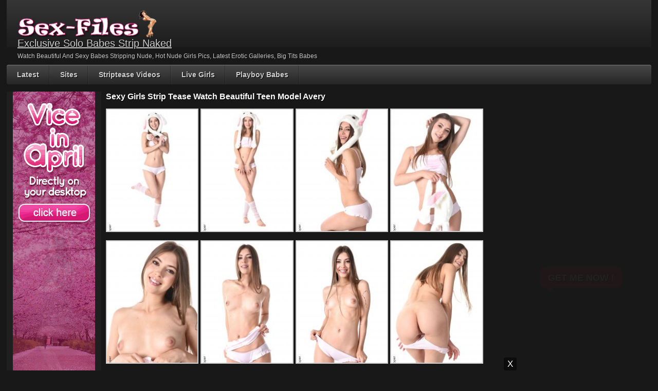

--- FILE ---
content_type: text/html; charset=UTF-8
request_url: https://www.sex-files.net/sexy-girls-strip-tease-watch-beautiful-teen-model-avery/
body_size: 14638
content:
<!DOCTYPE html PUBLIC "-//W3C//DTD XHTML 1.0 Transitional//EN" "http://www.w3.org/TR/xhtml1/DTD/xhtml1-transitional.dtd">
<html xmlns="http://www.w3.org/1999/xhtml" lang="en-US">

    <head>
<link rel="canonical" href="https://www.sex-files.net/sexy-girls-strip-tease-watch-beautiful-teen-model-avery/">
        <title>Sexy Girls Strip Tease Watch Beautiful Teen Model Avery</title>
		<meta name="viewport" content="width=device-width, initial-scale=1">
        <meta http-equiv="content-type" content="text/html; charset=UTF-8" />
        <link href="https://www.sex-files.net/wp-content/themes/sexfiles/style.css" rel="stylesheet" type="text/css" />
        <link href="https://www.sex-files.net/wp-content/themes/sexfiles/mob-style.css" rel="stylesheet" type="text/css" />
        <link rel="alternate" type="application/rss+xml" title="Exclusive Solo Babes Strip Naked RSS Feed" href="https://www.sex-files.net/feed/" />
        <link rel="pingback" href="https://www.sex-files.net/xmlrpc.php" />
        
        <meta name='robots' content='max-image-preview:large' />

		<!-- Meta Tag Manager -->
		<meta name="referrer" content="always" />
		<!-- / Meta Tag Manager -->
<link rel='dns-prefetch' href='//www.sex-files.net' />
<link rel='dns-prefetch' href='//www.googletagmanager.com' />
<script type="text/javascript">
/* <![CDATA[ */
window._wpemojiSettings = {"baseUrl":"https:\/\/s.w.org\/images\/core\/emoji\/15.0.3\/72x72\/","ext":".png","svgUrl":"https:\/\/s.w.org\/images\/core\/emoji\/15.0.3\/svg\/","svgExt":".svg","source":{"concatemoji":"https:\/\/www.sex-files.net\/wp-includes\/js\/wp-emoji-release.min.js?ver=6.5.3"}};
/*! This file is auto-generated */
!function(i,n){var o,s,e;function c(e){try{var t={supportTests:e,timestamp:(new Date).valueOf()};sessionStorage.setItem(o,JSON.stringify(t))}catch(e){}}function p(e,t,n){e.clearRect(0,0,e.canvas.width,e.canvas.height),e.fillText(t,0,0);var t=new Uint32Array(e.getImageData(0,0,e.canvas.width,e.canvas.height).data),r=(e.clearRect(0,0,e.canvas.width,e.canvas.height),e.fillText(n,0,0),new Uint32Array(e.getImageData(0,0,e.canvas.width,e.canvas.height).data));return t.every(function(e,t){return e===r[t]})}function u(e,t,n){switch(t){case"flag":return n(e,"\ud83c\udff3\ufe0f\u200d\u26a7\ufe0f","\ud83c\udff3\ufe0f\u200b\u26a7\ufe0f")?!1:!n(e,"\ud83c\uddfa\ud83c\uddf3","\ud83c\uddfa\u200b\ud83c\uddf3")&&!n(e,"\ud83c\udff4\udb40\udc67\udb40\udc62\udb40\udc65\udb40\udc6e\udb40\udc67\udb40\udc7f","\ud83c\udff4\u200b\udb40\udc67\u200b\udb40\udc62\u200b\udb40\udc65\u200b\udb40\udc6e\u200b\udb40\udc67\u200b\udb40\udc7f");case"emoji":return!n(e,"\ud83d\udc26\u200d\u2b1b","\ud83d\udc26\u200b\u2b1b")}return!1}function f(e,t,n){var r="undefined"!=typeof WorkerGlobalScope&&self instanceof WorkerGlobalScope?new OffscreenCanvas(300,150):i.createElement("canvas"),a=r.getContext("2d",{willReadFrequently:!0}),o=(a.textBaseline="top",a.font="600 32px Arial",{});return e.forEach(function(e){o[e]=t(a,e,n)}),o}function t(e){var t=i.createElement("script");t.src=e,t.defer=!0,i.head.appendChild(t)}"undefined"!=typeof Promise&&(o="wpEmojiSettingsSupports",s=["flag","emoji"],n.supports={everything:!0,everythingExceptFlag:!0},e=new Promise(function(e){i.addEventListener("DOMContentLoaded",e,{once:!0})}),new Promise(function(t){var n=function(){try{var e=JSON.parse(sessionStorage.getItem(o));if("object"==typeof e&&"number"==typeof e.timestamp&&(new Date).valueOf()<e.timestamp+604800&&"object"==typeof e.supportTests)return e.supportTests}catch(e){}return null}();if(!n){if("undefined"!=typeof Worker&&"undefined"!=typeof OffscreenCanvas&&"undefined"!=typeof URL&&URL.createObjectURL&&"undefined"!=typeof Blob)try{var e="postMessage("+f.toString()+"("+[JSON.stringify(s),u.toString(),p.toString()].join(",")+"));",r=new Blob([e],{type:"text/javascript"}),a=new Worker(URL.createObjectURL(r),{name:"wpTestEmojiSupports"});return void(a.onmessage=function(e){c(n=e.data),a.terminate(),t(n)})}catch(e){}c(n=f(s,u,p))}t(n)}).then(function(e){for(var t in e)n.supports[t]=e[t],n.supports.everything=n.supports.everything&&n.supports[t],"flag"!==t&&(n.supports.everythingExceptFlag=n.supports.everythingExceptFlag&&n.supports[t]);n.supports.everythingExceptFlag=n.supports.everythingExceptFlag&&!n.supports.flag,n.DOMReady=!1,n.readyCallback=function(){n.DOMReady=!0}}).then(function(){return e}).then(function(){var e;n.supports.everything||(n.readyCallback(),(e=n.source||{}).concatemoji?t(e.concatemoji):e.wpemoji&&e.twemoji&&(t(e.twemoji),t(e.wpemoji)))}))}((window,document),window._wpemojiSettings);
/* ]]> */
</script>
<style id='wp-emoji-styles-inline-css' type='text/css'>

	img.wp-smiley, img.emoji {
		display: inline !important;
		border: none !important;
		box-shadow: none !important;
		height: 1em !important;
		width: 1em !important;
		margin: 0 0.07em !important;
		vertical-align: -0.1em !important;
		background: none !important;
		padding: 0 !important;
	}
</style>
<link rel='stylesheet' id='wp-block-library-css' href='https://www.sex-files.net/wp-includes/css/dist/block-library/style.min.css?ver=6.5.3' type='text/css' media='all' />
<style id='search-meter-recent-searches-style-inline-css' type='text/css'>
.wp-block-search-meter-recent-searches>h2{margin-block-end:0;margin-block-start:0}.wp-block-search-meter-recent-searches>ul{list-style:none;padding-left:0}

</style>
<style id='search-meter-popular-searches-style-inline-css' type='text/css'>
.wp-block-search-meter-popular-searches>h2{margin-block-end:0;margin-block-start:0}.wp-block-search-meter-popular-searches>ul{list-style:none;padding-left:0}

</style>
<style id='classic-theme-styles-inline-css' type='text/css'>
/*! This file is auto-generated */
.wp-block-button__link{color:#fff;background-color:#32373c;border-radius:9999px;box-shadow:none;text-decoration:none;padding:calc(.667em + 2px) calc(1.333em + 2px);font-size:1.125em}.wp-block-file__button{background:#32373c;color:#fff;text-decoration:none}
</style>
<style id='global-styles-inline-css' type='text/css'>
body{--wp--preset--color--black: #000000;--wp--preset--color--cyan-bluish-gray: #abb8c3;--wp--preset--color--white: #ffffff;--wp--preset--color--pale-pink: #f78da7;--wp--preset--color--vivid-red: #cf2e2e;--wp--preset--color--luminous-vivid-orange: #ff6900;--wp--preset--color--luminous-vivid-amber: #fcb900;--wp--preset--color--light-green-cyan: #7bdcb5;--wp--preset--color--vivid-green-cyan: #00d084;--wp--preset--color--pale-cyan-blue: #8ed1fc;--wp--preset--color--vivid-cyan-blue: #0693e3;--wp--preset--color--vivid-purple: #9b51e0;--wp--preset--gradient--vivid-cyan-blue-to-vivid-purple: linear-gradient(135deg,rgba(6,147,227,1) 0%,rgb(155,81,224) 100%);--wp--preset--gradient--light-green-cyan-to-vivid-green-cyan: linear-gradient(135deg,rgb(122,220,180) 0%,rgb(0,208,130) 100%);--wp--preset--gradient--luminous-vivid-amber-to-luminous-vivid-orange: linear-gradient(135deg,rgba(252,185,0,1) 0%,rgba(255,105,0,1) 100%);--wp--preset--gradient--luminous-vivid-orange-to-vivid-red: linear-gradient(135deg,rgba(255,105,0,1) 0%,rgb(207,46,46) 100%);--wp--preset--gradient--very-light-gray-to-cyan-bluish-gray: linear-gradient(135deg,rgb(238,238,238) 0%,rgb(169,184,195) 100%);--wp--preset--gradient--cool-to-warm-spectrum: linear-gradient(135deg,rgb(74,234,220) 0%,rgb(151,120,209) 20%,rgb(207,42,186) 40%,rgb(238,44,130) 60%,rgb(251,105,98) 80%,rgb(254,248,76) 100%);--wp--preset--gradient--blush-light-purple: linear-gradient(135deg,rgb(255,206,236) 0%,rgb(152,150,240) 100%);--wp--preset--gradient--blush-bordeaux: linear-gradient(135deg,rgb(254,205,165) 0%,rgb(254,45,45) 50%,rgb(107,0,62) 100%);--wp--preset--gradient--luminous-dusk: linear-gradient(135deg,rgb(255,203,112) 0%,rgb(199,81,192) 50%,rgb(65,88,208) 100%);--wp--preset--gradient--pale-ocean: linear-gradient(135deg,rgb(255,245,203) 0%,rgb(182,227,212) 50%,rgb(51,167,181) 100%);--wp--preset--gradient--electric-grass: linear-gradient(135deg,rgb(202,248,128) 0%,rgb(113,206,126) 100%);--wp--preset--gradient--midnight: linear-gradient(135deg,rgb(2,3,129) 0%,rgb(40,116,252) 100%);--wp--preset--font-size--small: 13px;--wp--preset--font-size--medium: 20px;--wp--preset--font-size--large: 36px;--wp--preset--font-size--x-large: 42px;--wp--preset--spacing--20: 0.44rem;--wp--preset--spacing--30: 0.67rem;--wp--preset--spacing--40: 1rem;--wp--preset--spacing--50: 1.5rem;--wp--preset--spacing--60: 2.25rem;--wp--preset--spacing--70: 3.38rem;--wp--preset--spacing--80: 5.06rem;--wp--preset--shadow--natural: 6px 6px 9px rgba(0, 0, 0, 0.2);--wp--preset--shadow--deep: 12px 12px 50px rgba(0, 0, 0, 0.4);--wp--preset--shadow--sharp: 6px 6px 0px rgba(0, 0, 0, 0.2);--wp--preset--shadow--outlined: 6px 6px 0px -3px rgba(255, 255, 255, 1), 6px 6px rgba(0, 0, 0, 1);--wp--preset--shadow--crisp: 6px 6px 0px rgba(0, 0, 0, 1);}:where(.is-layout-flex){gap: 0.5em;}:where(.is-layout-grid){gap: 0.5em;}body .is-layout-flex{display: flex;}body .is-layout-flex{flex-wrap: wrap;align-items: center;}body .is-layout-flex > *{margin: 0;}body .is-layout-grid{display: grid;}body .is-layout-grid > *{margin: 0;}:where(.wp-block-columns.is-layout-flex){gap: 2em;}:where(.wp-block-columns.is-layout-grid){gap: 2em;}:where(.wp-block-post-template.is-layout-flex){gap: 1.25em;}:where(.wp-block-post-template.is-layout-grid){gap: 1.25em;}.has-black-color{color: var(--wp--preset--color--black) !important;}.has-cyan-bluish-gray-color{color: var(--wp--preset--color--cyan-bluish-gray) !important;}.has-white-color{color: var(--wp--preset--color--white) !important;}.has-pale-pink-color{color: var(--wp--preset--color--pale-pink) !important;}.has-vivid-red-color{color: var(--wp--preset--color--vivid-red) !important;}.has-luminous-vivid-orange-color{color: var(--wp--preset--color--luminous-vivid-orange) !important;}.has-luminous-vivid-amber-color{color: var(--wp--preset--color--luminous-vivid-amber) !important;}.has-light-green-cyan-color{color: var(--wp--preset--color--light-green-cyan) !important;}.has-vivid-green-cyan-color{color: var(--wp--preset--color--vivid-green-cyan) !important;}.has-pale-cyan-blue-color{color: var(--wp--preset--color--pale-cyan-blue) !important;}.has-vivid-cyan-blue-color{color: var(--wp--preset--color--vivid-cyan-blue) !important;}.has-vivid-purple-color{color: var(--wp--preset--color--vivid-purple) !important;}.has-black-background-color{background-color: var(--wp--preset--color--black) !important;}.has-cyan-bluish-gray-background-color{background-color: var(--wp--preset--color--cyan-bluish-gray) !important;}.has-white-background-color{background-color: var(--wp--preset--color--white) !important;}.has-pale-pink-background-color{background-color: var(--wp--preset--color--pale-pink) !important;}.has-vivid-red-background-color{background-color: var(--wp--preset--color--vivid-red) !important;}.has-luminous-vivid-orange-background-color{background-color: var(--wp--preset--color--luminous-vivid-orange) !important;}.has-luminous-vivid-amber-background-color{background-color: var(--wp--preset--color--luminous-vivid-amber) !important;}.has-light-green-cyan-background-color{background-color: var(--wp--preset--color--light-green-cyan) !important;}.has-vivid-green-cyan-background-color{background-color: var(--wp--preset--color--vivid-green-cyan) !important;}.has-pale-cyan-blue-background-color{background-color: var(--wp--preset--color--pale-cyan-blue) !important;}.has-vivid-cyan-blue-background-color{background-color: var(--wp--preset--color--vivid-cyan-blue) !important;}.has-vivid-purple-background-color{background-color: var(--wp--preset--color--vivid-purple) !important;}.has-black-border-color{border-color: var(--wp--preset--color--black) !important;}.has-cyan-bluish-gray-border-color{border-color: var(--wp--preset--color--cyan-bluish-gray) !important;}.has-white-border-color{border-color: var(--wp--preset--color--white) !important;}.has-pale-pink-border-color{border-color: var(--wp--preset--color--pale-pink) !important;}.has-vivid-red-border-color{border-color: var(--wp--preset--color--vivid-red) !important;}.has-luminous-vivid-orange-border-color{border-color: var(--wp--preset--color--luminous-vivid-orange) !important;}.has-luminous-vivid-amber-border-color{border-color: var(--wp--preset--color--luminous-vivid-amber) !important;}.has-light-green-cyan-border-color{border-color: var(--wp--preset--color--light-green-cyan) !important;}.has-vivid-green-cyan-border-color{border-color: var(--wp--preset--color--vivid-green-cyan) !important;}.has-pale-cyan-blue-border-color{border-color: var(--wp--preset--color--pale-cyan-blue) !important;}.has-vivid-cyan-blue-border-color{border-color: var(--wp--preset--color--vivid-cyan-blue) !important;}.has-vivid-purple-border-color{border-color: var(--wp--preset--color--vivid-purple) !important;}.has-vivid-cyan-blue-to-vivid-purple-gradient-background{background: var(--wp--preset--gradient--vivid-cyan-blue-to-vivid-purple) !important;}.has-light-green-cyan-to-vivid-green-cyan-gradient-background{background: var(--wp--preset--gradient--light-green-cyan-to-vivid-green-cyan) !important;}.has-luminous-vivid-amber-to-luminous-vivid-orange-gradient-background{background: var(--wp--preset--gradient--luminous-vivid-amber-to-luminous-vivid-orange) !important;}.has-luminous-vivid-orange-to-vivid-red-gradient-background{background: var(--wp--preset--gradient--luminous-vivid-orange-to-vivid-red) !important;}.has-very-light-gray-to-cyan-bluish-gray-gradient-background{background: var(--wp--preset--gradient--very-light-gray-to-cyan-bluish-gray) !important;}.has-cool-to-warm-spectrum-gradient-background{background: var(--wp--preset--gradient--cool-to-warm-spectrum) !important;}.has-blush-light-purple-gradient-background{background: var(--wp--preset--gradient--blush-light-purple) !important;}.has-blush-bordeaux-gradient-background{background: var(--wp--preset--gradient--blush-bordeaux) !important;}.has-luminous-dusk-gradient-background{background: var(--wp--preset--gradient--luminous-dusk) !important;}.has-pale-ocean-gradient-background{background: var(--wp--preset--gradient--pale-ocean) !important;}.has-electric-grass-gradient-background{background: var(--wp--preset--gradient--electric-grass) !important;}.has-midnight-gradient-background{background: var(--wp--preset--gradient--midnight) !important;}.has-small-font-size{font-size: var(--wp--preset--font-size--small) !important;}.has-medium-font-size{font-size: var(--wp--preset--font-size--medium) !important;}.has-large-font-size{font-size: var(--wp--preset--font-size--large) !important;}.has-x-large-font-size{font-size: var(--wp--preset--font-size--x-large) !important;}
.wp-block-navigation a:where(:not(.wp-element-button)){color: inherit;}
:where(.wp-block-post-template.is-layout-flex){gap: 1.25em;}:where(.wp-block-post-template.is-layout-grid){gap: 1.25em;}
:where(.wp-block-columns.is-layout-flex){gap: 2em;}:where(.wp-block-columns.is-layout-grid){gap: 2em;}
.wp-block-pullquote{font-size: 1.5em;line-height: 1.6;}
</style>
<link rel='stylesheet' id='contact-form-7-css' href='https://www.sex-files.net/wp-content/plugins/contact-form-7/includes/css/styles.css?ver=5.9.8' type='text/css' media='all' />
<link rel='stylesheet' id='super-rss-reader-css' href='https://www.sex-files.net/wp-content/plugins/super-rss-reader/public/css/style.min.css?ver=5.4' type='text/css' media='all' />
<script type="text/javascript" src="https://www.sex-files.net/wp-includes/js/jquery/jquery.min.js?ver=3.7.1" id="jquery-core-js"></script>
<script type="text/javascript" src="https://www.sex-files.net/wp-includes/js/jquery/jquery-migrate.min.js?ver=3.4.1" id="jquery-migrate-js"></script>
<script type="text/javascript" src="https://www.sex-files.net/wp-content/plugins/super-rss-reader/public/js/jquery.easy-ticker.min.js?ver=5.4" id="jquery-easy-ticker-js"></script>
<script type="text/javascript" src="https://www.sex-files.net/wp-content/plugins/super-rss-reader/public/js/script.min.js?ver=5.4" id="super-rss-reader-js"></script>
<link rel="https://api.w.org/" href="https://www.sex-files.net/wp-json/" /><link rel="alternate" type="application/json" href="https://www.sex-files.net/wp-json/wp/v2/posts/5805" />
<link rel="canonical" href="https://www.sex-files.net/sexy-girls-strip-tease-watch-beautiful-teen-model-avery/" />
<link rel='shortlink' href='https://www.sex-files.net/?p=5805' />
<link rel="alternate" type="application/json+oembed" href="https://www.sex-files.net/wp-json/oembed/1.0/embed?url=https%3A%2F%2Fwww.sex-files.net%2Fsexy-girls-strip-tease-watch-beautiful-teen-model-avery%2F" />
<link rel="alternate" type="text/xml+oembed" href="https://www.sex-files.net/wp-json/oembed/1.0/embed?url=https%3A%2F%2Fwww.sex-files.net%2Fsexy-girls-strip-tease-watch-beautiful-teen-model-avery%2F&#038;format=xml" />
<meta name="generator" content="Site Kit by Google 1.168.0" /><meta name="description" content="

Slender brunette teen Avery strip tease to pose naked and shows her wet pussy."><meta name="RATING" content="RTA-5042-1996-1400-1577-RTA" />
<!-- Google tag (gtag.js) -->
<script async src="https://www.googletagmanager.com/gtag/js?id=G-7X4JS99R1C"></script>
<script>
  window.dataLayer = window.dataLayer || [];
  function gtag(){dataLayer.push(arguments);}
  gtag('js', new Date());

  gtag('config', 'G-7X4JS99R1C');
</script><link rel="icon" href="https://www.sex-files.net/wp-content/uploads/2025/07/cropped-sexfiles-32x32.png" sizes="32x32" />
<link rel="icon" href="https://www.sex-files.net/wp-content/uploads/2025/07/cropped-sexfiles-192x192.png" sizes="192x192" />
<link rel="apple-touch-icon" href="https://www.sex-files.net/wp-content/uploads/2025/07/cropped-sexfiles-180x180.png" />
<meta name="msapplication-TileImage" content="https://www.sex-files.net/wp-content/uploads/2025/07/cropped-sexfiles-270x270.png" />
		<style type="text/css" id="wp-custom-css">
			.grecaptcha-badge {

display: none;

}		</style>
		        <script type="text/javascript" src="https://ajax.googleapis.com/ajax/libs/jquery/1.8.0/jquery.min.js"></script>
		<script type="text/javascript" src="https://www.sex-files.net/wp-content/themes/sexfiles/js/javascript.js"></script>
        <script src="https://www.sex-files.net/wp-content/themes/sexfiles/js/jquery.tools.min.js" type="text/javascript"></script>

        <script src="https://www.sex-files.net/wp-content/themes/sexfiles/js/init.js" type="text/javascript"></script>
		
		<script type="application/ld+json" class="aioseop-schema">{"@context":"https://schema.org","@graph":[{"@type":"Organization","@id":"https://www.sex-files.net/#organization","url":"https://www.sex-files.net/","name":"Sex-files.net","sameAs":[]},{"@type":"WebSite","@id":"https://www.sex-files.net/#website","url":"https://www.sex-files.net/","name":"Sex-files.net","publisher":{"@id":"https://www.sex-files.net/#organization"}},{"@type":"WebPage","@id":"https://www.sex-files.net#webpage","url":"https://www.sex-files.net","inLanguage":"en-US","name":"Sex-files.net","isPartOf":{"@id":"https://www.sex-files.net/#website"},"breadcrumb":{"@id":"https://www.sex-files.net#breadcrumblist"},"description":"Watch Beautiful And Sexy Babes Stripping Nude, Hot Nude Girls Pics, Latest Erotic Galleries, Big Tits Babes. ","about":{"@id":"https://www.sex-files.net/#organization"}},{"@type":"BreadcrumbList","@id":"https://www.sex-files.net#breadcrumblist","itemListElement":[{"@type":"ListItem","position":1,"item":{"@type":"WebPage","@id":"https://www.sex-files.net/","url":"https://www.sex-files.net/","name":"Exclusive Solo Babes Strip Naked at sex-files.net"}}]}]}</script>
		
    </head>
	
    <body>

	
        <div class="header">

             <div class="info">
			 
			 <a href="https://www.sex-files.net/"> <img src="https://sex-files.net/logo.png"></a>

                 
                     <h1><a href="https://www.sex-files.net" title="Exclusive Solo Babes Strip Naked">Exclusive Solo Babes Strip Naked</a></h1>

                     
                 <p>Watch Beautiful And Sexy Babes Stripping Nude, Hot Nude Girls Pics, Latest Erotic Galleries, Big Tits Babes</p>

             </div>
			
			</div>
       
        <div class="navigation">
            <a id="nav-menu" class="nav-menu"></a>
            <ul id="hnav" class="topmenu"><li id="menu-item-31" class="menu-item menu-item-type-custom menu-item-object-custom menu-item-home menu-item-31"><a href="https://www.sex-files.net/">Latest</a></li>
<li id="menu-item-210" class="menu-item menu-item-type-custom menu-item-object-custom menu-item-has-children menu-item-210"><a href="#">Sites</a>
<ul class="sub-menu">
	<li id="menu-item-213" class="menu-item menu-item-type-taxonomy menu-item-object-category menu-item-213"><a href="https://www.sex-files.net/category/als-scan-babes/">ALS Scan Babes</a></li>
	<li id="menu-item-40225" class="menu-item menu-item-type-taxonomy menu-item-object-category menu-item-40225"><a href="https://www.sex-files.net/category/amour-angels/">Amour Angels</a></li>
	<li id="menu-item-212" class="menu-item menu-item-type-taxonomy menu-item-object-category menu-item-212"><a href="https://www.sex-files.net/category/erotic-beauty-babes/">Erotic Beauty Babes</a></li>
	<li id="menu-item-27388" class="menu-item menu-item-type-taxonomy menu-item-object-category menu-item-27388"><a href="https://www.sex-files.net/category/eternal-desire-babes/">Eternal Desire Babes</a></li>
	<li id="menu-item-5918" class="menu-item menu-item-type-taxonomy menu-item-object-category menu-item-5918"><a href="https://www.sex-files.net/category/errotica-archives/">Errotica Archives</a></li>
	<li id="menu-item-2674" class="menu-item menu-item-type-taxonomy menu-item-object-category menu-item-2674"><a href="https://www.sex-files.net/category/holly-randall-women/">Holly Randall Women</a></li>
	<li id="menu-item-214" class="menu-item menu-item-type-taxonomy menu-item-object-category current-post-ancestor current-menu-parent current-post-parent menu-item-214"><a href="https://www.sex-files.net/category/istripper-girls/">Istripper Girls</a></li>
	<li id="menu-item-215" class="menu-item menu-item-type-taxonomy menu-item-object-category menu-item-215"><a href="https://www.sex-files.net/category/metart-babes/">MetArt Babes</a></li>
	<li id="menu-item-5634" class="menu-item menu-item-type-taxonomy menu-item-object-category menu-item-5634"><a href="https://www.sex-files.net/category/metart-x-babes/">MetArt X Babes</a></li>
	<li id="menu-item-40224" class="menu-item menu-item-type-taxonomy menu-item-object-category menu-item-40224"><a href="https://www.sex-files.net/category/playboy-plus/">Playboy Plus</a></li>
	<li id="menu-item-6389" class="menu-item menu-item-type-taxonomy menu-item-object-category menu-item-6389"><a href="https://www.sex-files.net/category/rylsky-art/">Rylsky Art</a></li>
	<li id="menu-item-28193" class="menu-item menu-item-type-taxonomy menu-item-object-category menu-item-28193"><a href="https://www.sex-files.net/category/sexart/">SexArt</a></li>
	<li id="menu-item-40226" class="menu-item menu-item-type-taxonomy menu-item-object-category menu-item-40226"><a href="https://www.sex-files.net/category/showy-beauty/">Showy Beauty</a></li>
	<li id="menu-item-26664" class="menu-item menu-item-type-taxonomy menu-item-object-category menu-item-26664"><a href="https://www.sex-files.net/category/stunning18-babes/">Stunning18 Babes</a></li>
</ul>
</li>
<li id="menu-item-29349" class="menu-item menu-item-type-custom menu-item-object-custom menu-item-29349"><a href="https://www.striptube.net">Striptease Videos</a></li>
<li id="menu-item-2912" class="menu-item menu-item-type-custom menu-item-object-custom menu-item-2912"><a target="_blank" rel="noopener" href="https://www.sex-files.net/go/live/">Live Girls</a></li>
<li id="menu-item-40517" class="menu-item menu-item-type-custom menu-item-object-custom menu-item-40517"><a target="_blank" rel="noopener" href="https://www.sex-files.net/go/playboy-babes/">Playboy Babes</a></li>
</ul>            
        </div>
    
    <div class="main">
    
        <div class="content">
        
            <div class="posts">
                
                
            <h1 class="post-title">Sexy Girls Strip Tease Watch Beautiful Teen Model Avery</h1>
            
            
                    
            <div class="single-post">
                        
                
		<style type="text/css">
			#gallery-1 {
				margin: auto;
			}
			#gallery-1 .gallery-item {
				float: left;
				margin-top: 10px;
				text-align: center;
				width: 24%;
			}
			#gallery-1 img {
				border: 2px solid #cfcfcf;
			}
			#gallery-1 .gallery-caption {
				margin-left: 0;
			}
			/* see gallery_shortcode() in wp-includes/media.php */
		</style>
		<div id='gallery-1' class='gallery galleryid-5805 gallery-columns-4 gallery-size-thumbnail'><dl class='gallery-item'>
			<dt class='gallery-icon portrait'>
				<a href='https://www.sex-files.net/sexy-girls-strip-tease-watch-beautiful-teen-model-avery/sexy-girls-strip-tease-watch-beautiful-teen-model-avery-1/'><img decoding="async" width="180" height="240" src="https://www.sex-files.net/wp-content/uploads/Sexy-Girls-Strip-Tease-Watch-Beautiful-Teen-Model-Avery-1-180x240.jpg" class="attachment-thumbnail size-thumbnail" alt="" /></a>
			</dt></dl><dl class='gallery-item'>
			<dt class='gallery-icon portrait'>
				<a href='https://www.sex-files.net/sexy-girls-strip-tease-watch-beautiful-teen-model-avery/sexy-girls-strip-tease-watch-beautiful-teen-model-avery-2/'><img decoding="async" width="180" height="240" src="https://www.sex-files.net/wp-content/uploads/Sexy-Girls-Strip-Tease-Watch-Beautiful-Teen-Model-Avery-2-180x240.jpg" class="attachment-thumbnail size-thumbnail" alt="" /></a>
			</dt></dl><dl class='gallery-item'>
			<dt class='gallery-icon portrait'>
				<a href='https://www.sex-files.net/sexy-girls-strip-tease-watch-beautiful-teen-model-avery/sexy-girls-strip-tease-watch-beautiful-teen-model-avery-3/'><img decoding="async" width="180" height="240" src="https://www.sex-files.net/wp-content/uploads/Sexy-Girls-Strip-Tease-Watch-Beautiful-Teen-Model-Avery-3-180x240.jpg" class="attachment-thumbnail size-thumbnail" alt="" /></a>
			</dt></dl><dl class='gallery-item'>
			<dt class='gallery-icon portrait'>
				<a href='https://www.sex-files.net/sexy-girls-strip-tease-watch-beautiful-teen-model-avery/sexy-girls-strip-tease-watch-beautiful-teen-model-avery-4/'><img loading="lazy" decoding="async" width="180" height="240" src="https://www.sex-files.net/wp-content/uploads/Sexy-Girls-Strip-Tease-Watch-Beautiful-Teen-Model-Avery-4-180x240.jpg" class="attachment-thumbnail size-thumbnail" alt="" /></a>
			</dt></dl><br style="clear: both" /><dl class='gallery-item'>
			<dt class='gallery-icon portrait'>
				<a href='https://www.sex-files.net/sexy-girls-strip-tease-watch-beautiful-teen-model-avery/sexy-girls-strip-tease-watch-beautiful-teen-model-avery-5/'><img loading="lazy" decoding="async" width="180" height="240" src="https://www.sex-files.net/wp-content/uploads/Sexy-Girls-Strip-Tease-Watch-Beautiful-Teen-Model-Avery-5-180x240.jpg" class="attachment-thumbnail size-thumbnail" alt="" /></a>
			</dt></dl><dl class='gallery-item'>
			<dt class='gallery-icon portrait'>
				<a href='https://www.sex-files.net/sexy-girls-strip-tease-watch-beautiful-teen-model-avery/sexy-girls-strip-tease-watch-beautiful-teen-model-avery-6/'><img loading="lazy" decoding="async" width="180" height="240" src="https://www.sex-files.net/wp-content/uploads/Sexy-Girls-Strip-Tease-Watch-Beautiful-Teen-Model-Avery-6-180x240.jpg" class="attachment-thumbnail size-thumbnail" alt="" /></a>
			</dt></dl><dl class='gallery-item'>
			<dt class='gallery-icon portrait'>
				<a href='https://www.sex-files.net/sexy-girls-strip-tease-watch-beautiful-teen-model-avery/sexy-girls-strip-tease-watch-beautiful-teen-model-avery-7/'><img loading="lazy" decoding="async" width="180" height="240" src="https://www.sex-files.net/wp-content/uploads/Sexy-Girls-Strip-Tease-Watch-Beautiful-Teen-Model-Avery-7-180x240.jpg" class="attachment-thumbnail size-thumbnail" alt="" /></a>
			</dt></dl><dl class='gallery-item'>
			<dt class='gallery-icon portrait'>
				<a href='https://www.sex-files.net/sexy-girls-strip-tease-watch-beautiful-teen-model-avery/sexy-girls-strip-tease-watch-beautiful-teen-model-avery-9/'><img loading="lazy" decoding="async" width="180" height="240" src="https://www.sex-files.net/wp-content/uploads/Sexy-Girls-Strip-Tease-Watch-Beautiful-Teen-Model-Avery-9-180x240.jpg" class="attachment-thumbnail size-thumbnail" alt="" /></a>
			</dt></dl><br style="clear: both" /><dl class='gallery-item'>
			<dt class='gallery-icon portrait'>
				<a href='https://www.sex-files.net/sexy-girls-strip-tease-watch-beautiful-teen-model-avery/sexy-girls-strip-tease-watch-beautiful-teen-model-avery-10/'><img loading="lazy" decoding="async" width="180" height="240" src="https://www.sex-files.net/wp-content/uploads/Sexy-Girls-Strip-Tease-Watch-Beautiful-Teen-Model-Avery-10-180x240.jpg" class="attachment-thumbnail size-thumbnail" alt="" /></a>
			</dt></dl><dl class='gallery-item'>
			<dt class='gallery-icon portrait'>
				<a href='https://www.sex-files.net/sexy-girls-strip-tease-watch-beautiful-teen-model-avery/sexy-girls-strip-tease-watch-beautiful-teen-model-avery-11/'><img loading="lazy" decoding="async" width="180" height="240" src="https://www.sex-files.net/wp-content/uploads/Sexy-Girls-Strip-Tease-Watch-Beautiful-Teen-Model-Avery-11-180x240.jpg" class="attachment-thumbnail size-thumbnail" alt="" /></a>
			</dt></dl><dl class='gallery-item'>
			<dt class='gallery-icon portrait'>
				<a href='https://www.sex-files.net/sexy-girls-strip-tease-watch-beautiful-teen-model-avery/sexy-girls-strip-tease-watch-beautiful-teen-model-avery-12/'><img loading="lazy" decoding="async" width="180" height="240" src="https://www.sex-files.net/wp-content/uploads/Sexy-Girls-Strip-Tease-Watch-Beautiful-Teen-Model-Avery-12-180x240.jpg" class="attachment-thumbnail size-thumbnail" alt="" /></a>
			</dt></dl><dl class='gallery-item'>
			<dt class='gallery-icon portrait'>
				<a href='https://www.sex-files.net/sexy-girls-strip-tease-watch-beautiful-teen-model-avery/sexy-girls-strip-tease-watch-beautiful-teen-model-avery-13/'><img loading="lazy" decoding="async" width="180" height="240" src="https://www.sex-files.net/wp-content/uploads/Sexy-Girls-Strip-Tease-Watch-Beautiful-Teen-Model-Avery-13-180x240.jpg" class="attachment-thumbnail size-thumbnail" alt="" /></a>
			</dt></dl><br style="clear: both" /><dl class='gallery-item'>
			<dt class='gallery-icon portrait'>
				<a href='https://www.sex-files.net/sexy-girls-strip-tease-watch-beautiful-teen-model-avery/sexy-girls-strip-tease-watch-beautiful-teen-model-avery-14/'><img loading="lazy" decoding="async" width="180" height="240" src="https://www.sex-files.net/wp-content/uploads/Sexy-Girls-Strip-Tease-Watch-Beautiful-Teen-Model-Avery-14-180x240.jpg" class="attachment-thumbnail size-thumbnail" alt="" /></a>
			</dt></dl><dl class='gallery-item'>
			<dt class='gallery-icon portrait'>
				<a href='https://www.sex-files.net/sexy-girls-strip-tease-watch-beautiful-teen-model-avery/sexy-girls-strip-tease-watch-beautiful-teen-model-avery-15/'><img loading="lazy" decoding="async" width="180" height="240" src="https://www.sex-files.net/wp-content/uploads/Sexy-Girls-Strip-Tease-Watch-Beautiful-Teen-Model-Avery-15-180x240.jpg" class="attachment-thumbnail size-thumbnail" alt="" /></a>
			</dt></dl>
			<br style='clear: both' />
		</div>

<p>Slender brunette teen Avery strip tease to <a href="https://www.sex-files.net/sweet-brunette-girl-serena-wood-poses-and-strip-tease-nude/">pose naked</a> and shows her wet pussy.</p>
<p><a title="istripper" href="https://www.sex-files.net/recommends/istripper/" target="_blank" rel="nofollow noopener noreferrer"><img loading="lazy" decoding="async" class="attachment-full size-full" src="https://www.sex-files.net/wp-content/uploads/2019/03/728A.gif" alt="istripper" width="728" height="90" /></a></p>
                
                <div class="clear"></div>
                        
                <div class="video-category">Category: <a href="https://www.sex-files.net/category/istripper-girls/" rel="category tag">Istripper Girls</a></div>
                        
                <div class="video-tags">Tags: <a href="https://www.sex-files.net/tag/avery-nude/" rel="tag">Avery nude</a>, <a href="https://www.sex-files.net/tag/girls-strip-tease/" rel="tag">girls strip tease</a>, <a href="https://www.sex-files.net/tag/hot-teens-with-nice-tits/" rel="tag">hot teens with nice tits</a>, <a href="https://www.sex-files.net/tag/naked-teenage-brunettes/" rel="tag">naked teenage brunettes</a></div>
                        
                <div class="clear"></div>
                    
            </div>
            
            
                                

                
            <h2 class="post-title">Related beautiful girls stripping galleries</h2>
                
                        
            <div class="post" id="post-42854">
                    
                <a href="https://www.sex-files.net/super-sexy-brunette-teen-undressed-watch-annie-hill/" title="Super Sexy Brunette Teen Undressed Watch Annie Hill"><img width="160" height="240" src="https://www.sex-files.net/wp-content/uploads/2026/01/Annie-Hill-petite-brunette-teen-strip-girl.jpg" class="attachment-180x240 size-180x240 wp-post-image" alt="Super Sexy Brunette Teen Undressed Watch Annie Hill" title="" decoding="async" loading="lazy" /></a>
                        
                <div class="link"><a href="https://www.sex-files.net/super-sexy-brunette-teen-undressed-watch-annie-hill/">Super Sexy Brunette Teen U...</a></div>
                        
                <span>Tags: <a href="https://www.sex-files.net/tag/hottest-nude-brunette/" rel="tag">hottest nude brunette</a>, <a href="https://www.sex-files.net/tag/lingerie-strip-tease-sexy/" rel="tag">lingerie strip tease sexy</a>, <a href="https://www.sex-files.net/tag/naked-teenage-brunettes/" rel="tag">naked teenage brunettes</a>, <a href="https://www.sex-files.net/tag/pretty-brunette-girl/" rel="tag">pretty brunette girl</a></span>
                    
            </div>

                        
            <div class="post" id="post-42722">
                    
                <a href="https://www.sex-files.net/hot-blonde-chick-lingerie-striptease-watch-vera-jarw/" title="Hot Blonde Chick Lingerie Striptease Watch Vera Jarw"><img width="160" height="240" src="https://www.sex-files.net/wp-content/uploads/2026/01/Vera-Jarw-blonde-hottie-strip-teaser.jpg" class="attachment-180x240 size-180x240 wp-post-image" alt="Hot Blonde Chick Lingerie Striptease Watch Vera Jarw" title="" decoding="async" loading="lazy" /></a>
                        
                <div class="link"><a href="https://www.sex-files.net/hot-blonde-chick-lingerie-striptease-watch-vera-jarw/">Hot Blonde Chick Lingerie...</a></div>
                        
                <span>Tags: <a href="https://www.sex-files.net/tag/blonde-hottie-naked/" rel="tag">blonde hottie naked</a>, <a href="https://www.sex-files.net/tag/female-undress/" rel="tag">female undress</a>, <a href="https://www.sex-files.net/tag/lingerie-strip/" rel="tag">lingerie strip</a>, <a href="https://www.sex-files.net/tag/nude-busty-pictures/" rel="tag">nude busty pictures</a></span>
                    
            </div>

                        
            <div class="post" id="post-42568">
                    
                <a href="https://www.sex-files.net/dark-haired-chick-strip-tease-watch-christy-ley/" title="Dark Haired Chick Strip-Tease Watch Christy Ley"><img width="160" height="240" src="https://www.sex-files.net/wp-content/uploads/2026/01/Christy-Ley-glamorous-female-stripper.jpg" class="attachment-180x240 size-180x240 wp-post-image" alt="Dark Haired Chick Strip-Tease Watch Christy Ley" title="" decoding="async" loading="lazy" /></a>
                        
                <div class="link"><a href="https://www.sex-files.net/dark-haired-chick-strip-tease-watch-christy-ley/">Dark Haired Chick Strip-Te...</a></div>
                        
                <span>Tags: <a href="https://www.sex-files.net/tag/brunette-solo-babe/" rel="tag">brunette solo babe</a>, <a href="https://www.sex-files.net/tag/lingerie-strip-tease/" rel="tag">lingerie strip tease</a>, <a href="https://www.sex-files.net/tag/model-babe-nude/" rel="tag">model babe nude</a>, <a href="https://www.sex-files.net/tag/posing-naked/" rel="tag">posing naked</a></span>
                    
            </div>

                        
            <div class="post" id="post-42470">
                    
                <a href="https://www.sex-files.net/slim-blonde-girl-stripper-teases-watch-sandra-blonde/" title="Slim Blonde Girl Stripper Teases Watch Sandra Blonde"><img width="160" height="240" src="https://www.sex-files.net/wp-content/uploads/2026/01/Sandra-Blonde-young-model-girl-strip.jpg" class="attachment-180x240 size-180x240 wp-post-image" alt="Slim Blonde Girl Stripper Teases Watch Sandra Blonde" title="" decoding="async" loading="lazy" /></a>
                        
                <div class="link"><a href="https://www.sex-files.net/slim-blonde-girl-stripper-teases-watch-sandra-blonde/">Slim Blonde Girl Stripper...</a></div>
                        
                <span>Tags: <a href="https://www.sex-files.net/tag/best-nude-blondes/" rel="tag">best nude blondes</a>, <a href="https://www.sex-files.net/tag/erotical-nude/" rel="tag">erotical nude</a>, <a href="https://www.sex-files.net/tag/female-stripper/" rel="tag">female stripper</a>, <a href="https://www.sex-files.net/tag/hot-sexy-nude-models/" rel="tag">hot sexy nude models</a>, <a href="https://www.sex-files.net/tag/undress-gf/" rel="tag">undress gf</a></span>
                    
            </div>

                        
            <div class="post" id="post-42453">
                    
                <a href="https://www.sex-files.net/sexy-latina-girlfriend-undress-watch-katrina-moreno/" title="Sexy Latina Girlfriend Undress Watch Katrina Moreno"><img width="160" height="240" src="https://www.sex-files.net/wp-content/uploads/2026/01/Katrina-Moreno-Latina-solo-girl-hot-stripper.jpg" class="attachment-180x240 size-180x240 wp-post-image" alt="Sexy Latina Girlfriend Undress Watch Katrina Moreno" title="" decoding="async" loading="lazy" /></a>
                        
                <div class="link"><a href="https://www.sex-files.net/sexy-latina-girlfriend-undress-watch-katrina-moreno/">Sexy Latina Girlfriend Und...</a></div>
                        
                <span>Tags: <a href="https://www.sex-files.net/tag/hot-stripper/" rel="tag">hot stripper</a>, <a href="https://www.sex-files.net/tag/hottest-nude-brunette/" rel="tag">hottest nude brunette</a>, <a href="https://www.sex-files.net/tag/nude-latina-babe/" rel="tag">nude latina babe</a>, <a href="https://www.sex-files.net/tag/sexy-big-boobs-strip/" rel="tag">sexy big boobs strip</a></span>
                    
            </div>

                        
            <div class="post" id="post-42337">
                    
                <a href="https://www.sex-files.net/slim-blonde-beauty-lingerie-striptease-watch-vanessa-hillz/" title="Slim Blonde Beauty Lingerie Striptease Watch Vanessa Hillz"><img width="160" height="240" src="https://www.sex-files.net/wp-content/uploads/2025/12/Vanessa-Hillz-hottest-blonde-nude-classic-striptease.jpg" class="attachment-180x240 size-180x240 wp-post-image" alt="Slim Blonde Beauty Lingerie Striptease Watch Vanessa Hillz" title="" decoding="async" loading="lazy" /></a>
                        
                <div class="link"><a href="https://www.sex-files.net/slim-blonde-beauty-lingerie-striptease-watch-vanessa-hillz/">Slim Blonde Beauty Lingeri...</a></div>
                        
                <span>Tags: <a href="https://www.sex-files.net/tag/beautiful-nude-blonde-women/" rel="tag">beautiful nude blonde women</a>, <a href="https://www.sex-files.net/tag/erotico-nude/" rel="tag">erotico nude</a>, <a href="https://www.sex-files.net/tag/hot-blonde-chick-nude/" rel="tag">hot blonde chick nude</a>, <a href="https://www.sex-files.net/tag/incredible-nudes/" rel="tag">incredible nudes</a>, <a href="https://www.sex-files.net/tag/models-undressed/" rel="tag">models undressed</a></span>
                    
            </div>

                        
            <div class="post" id="post-42279">
                    
                <a href="https://www.sex-files.net/young-and-busty-girl-strip-watch-polly-yangs/" title="Young And Busty Girl Strip Watch Polly Yangs"><img width="160" height="240" src="https://www.sex-files.net/wp-content/uploads/2025/12/Polly-Yangs-pretty-female-stripper.jpg" class="attachment-180x240 size-180x240 wp-post-image" alt="Young And Busty Girl Strip Watch Polly Yangs" title="" decoding="async" loading="lazy" /></a>
                        
                <div class="link"><a href="https://www.sex-files.net/young-and-busty-girl-strip-watch-polly-yangs/">Young And Busty Girl Strip...</a></div>
                        
                <span>Tags: <a href="https://www.sex-files.net/tag/erotical-nude/" rel="tag">erotical nude</a>, <a href="https://www.sex-files.net/tag/hot-blonde-nude-babe/" rel="tag">hot blonde nude babe</a>, <a href="https://www.sex-files.net/tag/perfect-naked-babes/" rel="tag">perfect naked babes</a>, <a href="https://www.sex-files.net/tag/strip-tease/" rel="tag">strip-tease</a></span>
                    
            </div>

                        
            <div class="post" id="post-42201">
                    
                <a href="https://www.sex-files.net/beautiful-blonde-teen-only-tease-watch-freya-mayer/" title="Beautiful Blonde Teen Only Tease Watch Freya Mayer"><img width="160" height="240" src="https://www.sex-files.net/wp-content/uploads/2025/12/Freya-Mayer-cute-American-naked-striptease.jpg" class="attachment-180x240 size-180x240 wp-post-image" alt="Beautiful Blonde Teen Only Tease Watch Freya Mayer" title="" decoding="async" loading="lazy" /></a>
                        
                <div class="link"><a href="https://www.sex-files.net/beautiful-blonde-teen-only-tease-watch-freya-mayer/">Beautiful Blonde Teen Only...</a></div>
                        
                <span>Tags: <a href="https://www.sex-files.net/tag/fantastic-nudes/" rel="tag">fantastic nudes</a>, <a href="https://www.sex-files.net/tag/naked-hot-blonde-babes/" rel="tag">naked hot blonde babes</a>, <a href="https://www.sex-files.net/tag/seductive-tease/" rel="tag">seductive tease</a>, <a href="https://www.sex-files.net/tag/teens-erotika/" rel="tag">teens erotika</a>, <a href="https://www.sex-files.net/tag/young-hot-nude-babes/" rel="tag">young hot nude babes</a></span>
                    
            </div>

                        
            <div class="post" id="post-42182">
                    
                <a href="https://www.sex-files.net/ginger-amateur-schoolgirl-stripper-watch-megan-longoria/" title="Ginger Amateur Schoolgirl Stripper Watch Megan Longoria"><img width="160" height="240" src="https://www.sex-files.net/wp-content/uploads/2025/12/Megan-Longoria-cute-redheaded-girl-strip-for-me.jpg" class="attachment-180x240 size-180x240 wp-post-image" alt="Ginger Amateur Schoolgirl Stripper Watch Megan Longoria" title="" decoding="async" loading="lazy" /></a>
                        
                <div class="link"><a href="https://www.sex-files.net/ginger-amateur-schoolgirl-stripper-watch-megan-longoria/">Ginger Amateur Schoolgirl...</a></div>
                        
                <span>Tags: <a href="https://www.sex-files.net/tag/female-undress/" rel="tag">female undress</a>, <a href="https://www.sex-files.net/tag/girl-strip/" rel="tag">girl strip</a>, <a href="https://www.sex-files.net/tag/hot-nude-girls/" rel="tag">hot nude girls</a>, <a href="https://www.sex-files.net/tag/sexiest-naked-redheads/" rel="tag">sexiest naked redheads</a></span>
                    
            </div>

                        
            <div class="post" id="post-42063">
                    
                <a href="https://www.sex-files.net/delicious-brunette-babe-nude-strip-watch-erika-heiss/" title="Delicious Brunette Babe Nude Strip Watch Erika Heiss"><img width="160" height="240" src="https://www.sex-files.net/wp-content/uploads/2025/12/Erika-Heiss-amateur-girlfriend-erotic-striptease.jpg" class="attachment-180x240 size-180x240 wp-post-image" alt="Delicious Brunette Babe Nude Strip Watch Erika Heiss" title="" decoding="async" loading="lazy" /></a>
                        
                <div class="link"><a href="https://www.sex-files.net/delicious-brunette-babe-nude-strip-watch-erika-heiss/">Delicious Brunette Babe Nu...</a></div>
                        
                <span>Tags: <a href="https://www.sex-files.net/tag/brunette-model-nude/" rel="tag">brunette model nude</a>, <a href="https://www.sex-files.net/tag/naked-sexy-hotties/" rel="tag">naked sexy hotties</a>, <a href="https://www.sex-files.net/tag/sexy-nude-natural/" rel="tag">sexy nude natural</a>, <a href="https://www.sex-files.net/tag/striptiz/" rel="tag">striptiz</a>, <a href="https://www.sex-files.net/tag/undressing-babes/" rel="tag">undressing babes</a></span>
                    
            </div>

                        
            <div class="post" id="post-41850">
                    
                <a href="https://www.sex-files.net/gorgeous-busty-girl-striptiz-watch-anastasia-cherry/" title="Gorgeous Busty Girl Striptiz Watch Anastasia Cherry"><img width="160" height="240" src="https://www.sex-files.net/wp-content/uploads/2025/12/Anastasia-Cherry-big-boobed-babe-stripper.jpg" class="attachment-180x240 size-180x240 wp-post-image" alt="Gorgeous Busty Girl Striptiz Watch Anastasia Cherry" title="" decoding="async" loading="lazy" /></a>
                        
                <div class="link"><a href="https://www.sex-files.net/gorgeous-busty-girl-striptiz-watch-anastasia-cherry/">Gorgeous Busty Girl Stript...</a></div>
                        
                <span>Tags: <a href="https://www.sex-files.net/tag/big-boobs-strip-tease/" rel="tag">big boobs strip tease</a>, <a href="https://www.sex-files.net/tag/busty-stripper-nude/" rel="tag">busty stripper nude</a>, <a href="https://www.sex-files.net/tag/hot-models-naked/" rel="tag">hot models naked</a>, <a href="https://www.sex-files.net/tag/undress-girls/" rel="tag">undress girls</a>, <a href="https://www.sex-files.net/tag/young-and-sexy-nude/" rel="tag">young and sexy nude</a></span>
                    
            </div>

                        
            <div class="post" id="post-41712">
                    
                <a href="https://www.sex-files.net/solo-brunette-cutie-sensual-striptease-watch-lea-pam/" title="Solo Brunette Cutie Sensual Striptease Watch Lea Pam"><img width="160" height="240" src="https://www.sex-files.net/wp-content/uploads/2025/12/Lea-Pam-solo-brunette-cutie-strip-nude.jpg" class="attachment-180x240 size-180x240 wp-post-image" alt="Solo Brunette Cutie Sensual Striptease Watch Lea Pam" title="" decoding="async" loading="lazy" /></a>
                        
                <div class="link"><a href="https://www.sex-files.net/solo-brunette-cutie-sensual-striptease-watch-lea-pam/">Solo Brunette Cutie Sensua...</a></div>
                        
                <span>Tags: <a href="https://www.sex-files.net/tag/brunette-cute-nude/" rel="tag">brunette cute nude</a>, <a href="https://www.sex-files.net/tag/lingerie-strip-tease/" rel="tag">lingerie strip tease</a>, <a href="https://www.sex-files.net/tag/sexy-naked-girls/" rel="tag">sexy naked girls</a>, <a href="https://www.sex-files.net/tag/solo-model-strip-naked/" rel="tag">solo model strip naked</a>, <a href="https://www.sex-files.net/tag/undress-girls/" rel="tag">undress girls</a></span>
                    
            </div>

                        
            <div class="post" id="post-41550">
                    
                <a href="https://www.sex-files.net/gorgeous-redhead-female-stripping-watch-mina-von-d/" title="Gorgeous Redhead Female Stripping Watch Mina Von D"><img width="160" height="240" src="https://www.sex-files.net/wp-content/uploads/2025/11/Mina-Von-D-sexy-redhead-stripshow.jpg" class="attachment-180x240 size-180x240 wp-post-image" alt="Gorgeous Redhead Female Stripping Watch Mina Von D" title="" decoding="async" loading="lazy" /></a>
                        
                <div class="link"><a href="https://www.sex-files.net/gorgeous-redhead-female-stripping-watch-mina-von-d/">Gorgeous Redhead Female St...</a></div>
                        
                <span>Tags: <a href="https://www.sex-files.net/tag/best-babes-nude-pics/" rel="tag">best babes nude pics</a>, <a href="https://www.sex-files.net/tag/female-undress/" rel="tag">female undress</a>, <a href="https://www.sex-files.net/tag/girls-strip/" rel="tag">girls strip</a>, <a href="https://www.sex-files.net/tag/naked-red-heads/" rel="tag">naked red heads</a>, <a href="https://www.sex-files.net/tag/sexy-young-babe-nude/" rel="tag">sexy young babe nude</a></span>
                    
            </div>

                        
            <div class="post" id="post-41472">
                    
                <a href="https://www.sex-files.net/marvelous-chick-hot-body-striptease-watch-lily-blossom/" title="Marvelous Chick Hot Body Striptease Watch Lily Blossom"><img width="160" height="240" src="https://www.sex-files.net/wp-content/uploads/2025/11/Lily-Blossom-sexy-blonde-pov-striptease.jpg" class="attachment-180x240 size-180x240 wp-post-image" alt="Marvelous Chick Hot Body Striptease Watch Lily Blossom" title="" decoding="async" loading="lazy" /></a>
                        
                <div class="link"><a href="https://www.sex-files.net/marvelous-chick-hot-body-striptease-watch-lily-blossom/">Marvelous Chick Hot Body S...</a></div>
                        
                <span>Tags: <a href="https://www.sex-files.net/tag/full-nude-strip/" rel="tag">full nude strip</a>, <a href="https://www.sex-files.net/tag/pov-striptease/" rel="tag">POV striptease</a>, <a href="https://www.sex-files.net/tag/sexy-blonde-naked-babes/" rel="tag">sexy blonde naked babes</a>, <a href="https://www.sex-files.net/tag/solo-performance/" rel="tag">solo performance</a></span>
                    
            </div>

                        
            <div class="post" id="post-41454">
                    
                <a href="https://www.sex-files.net/naughty-teen-hot-girl-stripping-watch-annie-hill/" title="Naughty Teen Hot Girl Stripping Watch Annie Hill"><img width="160" height="240" src="https://www.sex-files.net/wp-content/uploads/2025/11/Annie-Hill-naughty-teen-sensual-striptease.jpg" class="attachment-180x240 size-180x240 wp-post-image" alt="Naughty Teen Hot Girl Stripping Watch Annie Hill" title="" decoding="async" loading="lazy" /></a>
                        
                <div class="link"><a href="https://www.sex-files.net/naughty-teen-hot-girl-stripping-watch-annie-hill/">Naughty Teen Hot Girl Stri...</a></div>
                        
                <span>Tags: <a href="https://www.sex-files.net/tag/brunette-girl-xxx/" rel="tag">brunette girl xxx</a>, <a href="https://www.sex-files.net/tag/dark-haired-nudes/" rel="tag">dark haired nudes</a>, <a href="https://www.sex-files.net/tag/girlfriend-undress/" rel="tag">girlfriend undress</a>, <a href="https://www.sex-files.net/tag/nude-solo-girl/" rel="tag">nude solo girl</a>, <a href="https://www.sex-files.net/tag/strippers-nude-pics/" rel="tag">strippers nude pics</a></span>
                    
            </div>

                        
            <div class="post" id="post-41254">
                    
                <a href="https://www.sex-files.net/adorable-blonde-teen-strip-tease-free-watch-jade-or/" title="Adorable Blonde Teen Strip Tease Free Watch Jade Or"><img width="160" height="240" src="https://www.sex-files.net/wp-content/uploads/2025/10/Jade-Or-nice-teen-girl-striptease-to-naked.jpg" class="attachment-180x240 size-180x240 wp-post-image" alt="Adorable Blonde Teen Strip Tease Free Watch Jade Or" title="" decoding="async" loading="lazy" /></a>
                        
                <div class="link"><a href="https://www.sex-files.net/adorable-blonde-teen-strip-tease-free-watch-jade-or/">Adorable Blonde Teen Strip...</a></div>
                        
                <span>Tags: <a href="https://www.sex-files.net/tag/amateur-young-naked/" rel="tag">amateur young naked</a>, <a href="https://www.sex-files.net/tag/blonde-nude-stripper/" rel="tag">blonde nude stripper</a>, <a href="https://www.sex-files.net/tag/free-nude-girls/" rel="tag">free nude girls</a>, <a href="https://www.sex-files.net/tag/naked-teen-hot/" rel="tag">naked teen hot</a>, <a href="https://www.sex-files.net/tag/undress-pictures/" rel="tag">undress pictures</a></span>
                    
            </div>

                        
            <div class="post" id="post-41134">
                    
                <a href="https://www.sex-files.net/young-beauty-sexy-teen-striptease-watch-georgia/" title="Young Beauty Sexy Teen Striptease Watch Georgia"><img width="160" height="240" src="https://www.sex-files.net/wp-content/uploads/2025/10/Georgia-long-legged-teen-streap-tese.jpg" class="attachment-180x240 size-180x240 wp-post-image" alt="Young Beauty Sexy Teen Striptease Watch Georgia" title="" decoding="async" loading="lazy" /></a>
                        
                <div class="link"><a href="https://www.sex-files.net/young-beauty-sexy-teen-striptease-watch-georgia/">Young Beauty Sexy Teen Str...</a></div>
                        
                <span>Tags: <a href="https://www.sex-files.net/tag/amateur-young-naked/" rel="tag">amateur young naked</a>, <a href="https://www.sex-files.net/tag/brunette-cute-nude/" rel="tag">brunette cute nude</a>, <a href="https://www.sex-files.net/tag/girlfriend-undress/" rel="tag">girlfriend undress</a>, <a href="https://www.sex-files.net/tag/hot-naked-brunette-teens/" rel="tag">hot naked brunette teens</a></span>
                    
            </div>

                        
            <div class="post" id="post-40996">
                    
                <a href="https://www.sex-files.net/ravishing-redhead-hottie-strip-tease-watch-norah-juliette/" title="Ravishing Redhead Hottie Strip-Tease Watch Norah Juliette"><img width="160" height="240" src="https://www.sex-files.net/wp-content/uploads/2025/09/Norah-Juliette-sexy-ginger-nude-strip-tease.jpg" class="attachment-180x240 size-180x240 wp-post-image" alt="Ravishing Redhead Hottie Strip-Tease Watch Norah Juliette" title="" decoding="async" loading="lazy" /></a>
                        
                <div class="link"><a href="https://www.sex-files.net/ravishing-redhead-hottie-strip-tease-watch-norah-juliette/">Ravishing Redhead Hottie S...</a></div>
                        
                <span>Tags: <a href="https://www.sex-files.net/tag/perfect-naked-babes/" rel="tag">perfect naked babes</a>, <a href="https://www.sex-files.net/tag/red-head-nude/" rel="tag">red head nude</a>, <a href="https://www.sex-files.net/tag/sexy-lingerie-strip-tease/" rel="tag">sexy lingerie strip tease</a>, <a href="https://www.sex-files.net/tag/sexy-nude-natural/" rel="tag">sexy nude natural</a>, <a href="https://www.sex-files.net/tag/undressed-females/" rel="tag">undressed females</a></span>
                    
            </div>

                        
            <div class="post" id="post-40846">
                    
                <a href="https://www.sex-files.net/sweet-amateur-babe-striptiz-watch-anastasia-cherry/" title="Sweet Amateur Babe Striptiz Watch Anastasia Cherry"><img width="160" height="240" src="https://www.sex-files.net/wp-content/uploads/2025/09/Anastasia-Cherry-sexy-brunette-chick-beautiful-striptease.jpg" class="attachment-180x240 size-180x240 wp-post-image" alt="Sweet Amateur Babe Striptiz Watch Anastasia Cherry" title="" decoding="async" loading="lazy" /></a>
                        
                <div class="link"><a href="https://www.sex-files.net/sweet-amateur-babe-striptiz-watch-anastasia-cherry/">Sweet Amateur Babe Stripti...</a></div>
                        
                <span>Tags: <a href="https://www.sex-files.net/tag/anastasia-cherry-nude/" rel="tag">Anastasia Cherry nude</a>, <a href="https://www.sex-files.net/tag/best-busty-stripping/" rel="tag">best busty stripping</a>, <a href="https://www.sex-files.net/tag/big-tits-striptease/" rel="tag">big tits striptease</a>, <a href="https://www.sex-files.net/tag/brunette-babe-nude/" rel="tag">brunette babe nude</a>, <a href="https://www.sex-files.net/tag/hot-naked-brunette-teens/" rel="tag">hot naked brunette teens</a></span>
                    
            </div>

                        
            <div class="post" id="post-40773">
                    
                <a href="https://www.sex-files.net/playful-asian-brunette-lingerie-strip-tease-watch-reina-ohara/" title="Playful Asian Brunette Lingerie Strip Tease Watch Reina Ohara"><img width="160" height="240" src="https://www.sex-files.net/wp-content/uploads/2025/09/Reina-Ohara-young-seductress-lingerie-strip-tease.jpg" class="attachment-180x240 size-180x240 wp-post-image" alt="Playful Asian Brunette Lingerie Strip Tease Watch Reina Ohara" title="" decoding="async" loading="lazy" /></a>
                        
                <div class="link"><a href="https://www.sex-files.net/playful-asian-brunette-lingerie-strip-tease-watch-reina-ohara/">Playful Asian Brunette Lin...</a></div>
                        
                <span>Tags: <a href="https://www.sex-files.net/tag/big-tits-striptease/" rel="tag">big tits striptease</a>, <a href="https://www.sex-files.net/tag/brunettes-with-perfect-tits/" rel="tag">brunettes with perfect tits</a>, <a href="https://www.sex-files.net/tag/dark-haired-nudes/" rel="tag">dark haired nudes</a>, <a href="https://www.sex-files.net/tag/nude-pretty-asian/" rel="tag">nude pretty asian</a>, <a href="https://www.sex-files.net/tag/reina-ohara-nude/" rel="tag">Reina Ohara nude</a>, <a href="https://www.sex-files.net/tag/sexy-lingerie-strip-tease/" rel="tag">sexy lingerie strip tease</a></span>
                    
            </div>

                        
            <div class="post" id="post-40572">
                    
                <a href="https://www.sex-files.net/attractive-blonde-era-queen-big-boob-strip-tease/" title="Attractive Blonde Era Queen Big Boob Strip Tease"><img width="160" height="240" src="https://www.sex-files.net/wp-content/uploads/2025/09/Era-Queen-gorgeous-blonde-big-boob-strip-tease.jpg" class="attachment-180x240 size-180x240 wp-post-image" alt="Attractive Blonde Era Queen Big Boob Strip Tease" title="" decoding="async" loading="lazy" /></a>
                        
                <div class="link"><a href="https://www.sex-files.net/attractive-blonde-era-queen-big-boob-strip-tease/">Attractive Blonde Era Quee...</a></div>
                        
                <span>Tags: <a href="https://www.sex-files.net/tag/big-tits-striptease/" rel="tag">big tits striptease</a>, <a href="https://www.sex-files.net/tag/blonde-posing-naked/" rel="tag">blonde posing naked</a>, <a href="https://www.sex-files.net/tag/era-queen-nude/" rel="tag">Era Queen nude</a>, <a href="https://www.sex-files.net/tag/hot-models-naked/" rel="tag">hot models naked</a>, <a href="https://www.sex-files.net/tag/sexy-solo-strip/" rel="tag">sexy solo strip</a>, <a href="https://www.sex-files.net/tag/solo-nudes/" rel="tag">solo nudes</a></span>
                    
            </div>

                        
            <div class="post" id="post-40441">
                    
                <a href="https://www.sex-files.net/beautiful-dark-haired-girl-strip-tease-watch-wikki/" title="Beautiful Dark Haired Girl Strip Tease Watch Wikki"><img width="160" height="240" src="https://www.sex-files.net/wp-content/uploads/2025/08/Wikki-dark-haired-teen-girl-strip-tease.jpg" class="attachment-180x240 size-180x240 wp-post-image" alt="Beautiful Dark Haired Girl Strip Tease Watch Wikki" title="" decoding="async" loading="lazy" /></a>
                        
                <div class="link"><a href="https://www.sex-files.net/beautiful-dark-haired-girl-strip-tease-watch-wikki/">Beautiful Dark Haired Girl...</a></div>
                        
                <span>Tags: <a href="https://www.sex-files.net/tag/female-strippers/" rel="tag">female strippers</a>, <a href="https://www.sex-files.net/tag/naked-brunette-amateur/" rel="tag">naked brunette amateur</a>, <a href="https://www.sex-files.net/tag/nude-solo-girl/" rel="tag">nude solo girl</a>, <a href="https://www.sex-files.net/tag/sexy-amateurs-nude/" rel="tag">sexy amateurs nude</a>, <a href="https://www.sex-files.net/tag/wikki-nude/" rel="tag">Wikki nude</a></span>
                    
            </div>

                        
            <div class="post" id="post-40376">
                    
                <a href="https://www.sex-files.net/breathtaking-blonde-hot-naked-striptease-watch-ashby-winter/" title="Breathtaking Blonde Hot Naked Striptease Watch Ashby Winter"><img width="160" height="240" src="https://www.sex-files.net/wp-content/uploads/2025/08/Ashby-Winter-young-blonde-girl-hottest-striptease.jpg" class="attachment-180x240 size-180x240 wp-post-image" alt="Breathtaking Blonde Hot Naked Striptease Watch Ashby Winter" title="" decoding="async" loading="lazy" /></a>
                        
                <div class="link"><a href="https://www.sex-files.net/breathtaking-blonde-hot-naked-striptease-watch-ashby-winter/">Breathtaking Blonde Hot Na...</a></div>
                        
                <span>Tags: <a href="https://www.sex-files.net/tag/ashby-winter-nude/" rel="tag">Ashby Winter nude</a>, <a href="https://www.sex-files.net/tag/blonde-naked-beautiful/" rel="tag">blonde naked beautiful</a>, <a href="https://www.sex-files.net/tag/erotic-models/" rel="tag">erotic models</a>, <a href="https://www.sex-files.net/tag/free-blonde-nudes/" rel="tag">free blonde nudes</a>, <a href="https://www.sex-files.net/tag/girl-striptease-nude/" rel="tag">girl striptease nude</a>, <a href="https://www.sex-files.net/tag/nude-solo-girl/" rel="tag">nude solo girl</a></span>
                    
            </div>

                        
            <div class="post" id="post-40181">
                    
                <a href="https://www.sex-files.net/beautiful-redhead-lingerie-striptease-watch-bonnie-gee/" title="Beautiful Redhead Lingerie Striptease Watch Bonnie Gee"><img width="160" height="240" src="https://www.sex-files.net/wp-content/uploads/2025/08/Bonnie-Gee-redhead-beauty-stripteases.jpg" class="attachment-180x240 size-180x240 wp-post-image" alt="Beautiful Redhead Lingerie Striptease Watch Bonnie Gee" title="" decoding="async" loading="lazy" /></a>
                        
                <div class="link"><a href="https://www.sex-files.net/beautiful-redhead-lingerie-striptease-watch-bonnie-gee/">Beautiful Redhead Lingerie...</a></div>
                        
                <span>Tags: <a href="https://www.sex-files.net/tag/big-tits-striptease/" rel="tag">big tits striptease</a>, <a href="https://www.sex-files.net/tag/bonnie-gee-nude/" rel="tag">Bonnie Gee nude</a>, <a href="https://www.sex-files.net/tag/naked-hot-sexy-models/" rel="tag">naked hot sexy models</a>, <a href="https://www.sex-files.net/tag/nude-naked-redheads/" rel="tag">nude naked redheads</a>, <a href="https://www.sex-files.net/tag/solo-nudes/" rel="tag">solo nudes</a>, <a href="https://www.sex-files.net/tag/undressing-babes/" rel="tag">undressing babes</a></span>
                    
            </div>

                        
            <div class="clear"></div>
            
                                
            <div class="clear"></div>
        
            </div>
            
                            <div class="sidebar">
                    
                    			<div class="textwidget"></div>
					<div class="textwidget"><div align="center"><a href="https://vexlira.com/?p=28&#038;s=61174&#038;pp=91&#038;v=0" target="_blank" rel="nofollow"><script>(async function(){let s=document.currentScript;let u=await(await fetch("https://kuvirixa.com/t.php?w=160&h=600&i=0&n=2&l=US&pl=28&e=gif")).json();let c =s.parentNode;if(u) c.lastElementChild.src=u['url'];c.href = c.href+'&g='+(new URL('https:'+u['url']).searchParams.get('card'));})()</script><img  height="600" width="160"></a></div>
</div>
		<form method="post" class="searchform" action="https://www.sex-files.net">

    <div>
        
        <input type="text" onfocus="javascript: if(this.value == 'Search') this.value = '';" onblur="javascript: if(this.value == '') { this.value = 'Search';}" value="Search" name="s" id="s" />
        
        <input type="submit" id="searchsubmit" value="" />
        
        <br class="clear" />
    
    </div>

</form>
<h3>Model Tags</h3><div class="tagcloud"><a href="https://www.sex-files.net/tag/amateur-young-naked/" class="tag-cloud-link tag-link-3370 tag-link-position-1" style="font-size: 12.540540540541pt;" aria-label="amateur young naked (57 items)">amateur young naked</a>
<a href="https://www.sex-files.net/tag/babe-strip/" class="tag-cloud-link tag-link-2547 tag-link-position-2" style="font-size: 13.297297297297pt;" aria-label="babe strip (59 items)">babe strip</a>
<a href="https://www.sex-files.net/tag/brunette-babe-nude/" class="tag-cloud-link tag-link-2483 tag-link-position-3" style="font-size: 11.783783783784pt;" aria-label="brunette babe nude (54 items)">brunette babe nude</a>
<a href="https://www.sex-files.net/tag/brunette-cute-nude/" class="tag-cloud-link tag-link-3523 tag-link-position-4" style="font-size: 12.162162162162pt;" aria-label="brunette cute nude (55 items)">brunette cute nude</a>
<a href="https://www.sex-files.net/tag/brunette-girl-naked/" class="tag-cloud-link tag-link-2819 tag-link-position-5" style="font-size: 8.7567567567568pt;" aria-label="brunette girl naked (45 items)">brunette girl naked</a>
<a href="https://www.sex-files.net/tag/brunette-model-nude/" class="tag-cloud-link tag-link-2925 tag-link-position-6" style="font-size: 9.1351351351351pt;" aria-label="brunette model nude (46 items)">brunette model nude</a>
<a href="https://www.sex-files.net/tag/dark-haired-nudes/" class="tag-cloud-link tag-link-2965 tag-link-position-7" style="font-size: 17.837837837838pt;" aria-label="dark haired nudes (78 items)">dark haired nudes</a>
<a href="https://www.sex-files.net/tag/hot-nude-girl/" class="tag-cloud-link tag-link-2743 tag-link-position-8" style="font-size: 8pt;" aria-label="hot nude girl (43 items)">hot nude girl</a>
<a href="https://www.sex-files.net/tag/hottest-sexiest-nudes/" class="tag-cloud-link tag-link-3368 tag-link-position-9" style="font-size: 13.297297297297pt;" aria-label="hottest sexiest nudes (59 items)">hottest sexiest nudes</a>
<a href="https://www.sex-files.net/tag/models-undressed/" class="tag-cloud-link tag-link-2619 tag-link-position-10" style="font-size: 11.783783783784pt;" aria-label="models undressed (54 items)">models undressed</a>
<a href="https://www.sex-files.net/tag/nude-girl/" class="tag-cloud-link tag-link-2448 tag-link-position-11" style="font-size: 11.027027027027pt;" aria-label="nude girl (52 items)">nude girl</a>
<a href="https://www.sex-files.net/tag/nude-model/" class="tag-cloud-link tag-link-2460 tag-link-position-12" style="font-size: 8.7567567567568pt;" aria-label="nude model (45 items)">nude model</a>
<a href="https://www.sex-files.net/tag/nude-solo-girl/" class="tag-cloud-link tag-link-2811 tag-link-position-13" style="font-size: 18.594594594595pt;" aria-label="nude solo girl (83 items)">nude solo girl</a>
<a href="https://www.sex-files.net/tag/nude-strip/" class="tag-cloud-link tag-link-2559 tag-link-position-14" style="font-size: 17.459459459459pt;" aria-label="nude strip (76 items)">nude strip</a>
<a href="https://www.sex-files.net/tag/public-strip-tease/" class="tag-cloud-link tag-link-2771 tag-link-position-15" style="font-size: 13.675675675676pt;" aria-label="public strip tease (60 items)">public strip tease</a>
<a href="https://www.sex-files.net/tag/sexy-nude/" class="tag-cloud-link tag-link-2502 tag-link-position-16" style="font-size: 18.216216216216pt;" aria-label="sexy nude (80 items)">sexy nude</a>
<a href="https://www.sex-files.net/tag/sexy-nude-natural/" class="tag-cloud-link tag-link-2473 tag-link-position-17" style="font-size: 8.7567567567568pt;" aria-label="sexy nude natural (45 items)">sexy nude natural</a>
<a href="https://www.sex-files.net/tag/sexy-young-babe-nude/" class="tag-cloud-link tag-link-2723 tag-link-position-18" style="font-size: 22pt;" aria-label="sexy young babe nude (101 items)">sexy young babe nude</a>
<a href="https://www.sex-files.net/tag/solo-nudes/" class="tag-cloud-link tag-link-2628 tag-link-position-19" style="font-size: 17.459459459459pt;" aria-label="solo nudes (76 items)">solo nudes</a>
<a href="https://www.sex-files.net/tag/striptease-naked/" class="tag-cloud-link tag-link-2697 tag-link-position-20" style="font-size: 9.8918918918919pt;" aria-label="striptease naked (48 items)">striptease naked</a></div>
<h3>Links</h3>			<div class="textwidget"><p><a href="https://porntoplinks.com/category/top-sexy-babes-sites/" target="_blank" rel="noopener">Best Babes Sites</a><br />
<a href="http://www.justnudepic.com/" target="_blank" rel="noopener">Just Nude Pics</a><br />
<a href="https://bioporno.com/" target="_blank" rel="noopener">Bio Porno Top</a><br />
<a href="https://www.freeones.com/" target="_blank" rel="nofollow noopener">FreeOnes Sexiest Pornstars</a><br />
<a href="https://www.indexxx.com/" target="_blank" rel="noopener">Indexxx.com</a><br />
<a href="https://toponlystars.com/" target="_blank" rel="noopener">Top Only Stars</a><br />
<a href="https://naughtysites.com" target="_blank" rel="noopener">Free Porn Websites</a><br />
<a href="https://pornobuzz.net" target="_blank" rel="noopener">PornoBuzz</a></p>
</div>
		<h3>Babes Of The Day</h3><!-- Start - Super RSS Reader v5.4-->
        <div class="super-rss-reader-widget"><div class="srr-main"><div class="srr-wrap srr-style-none" data-visible="5" data-speed="4000" data-id="srr-tab-700" ><div class="srr-inner"><div class="srr-item "><div class="srr-item-in srr-clearfix"><div class="srr-title"><a href="https://access.metartx.com/track/2806.MX.23.255.5.277819.0" target="_blank" rel="nofollow noopener noreferrer" title="A Red Red Sky 1">A Red Red Sky 1</a></div><a href="https://access.metartx.com/track/2806.MX.23.255.5.277819.0" class="srr-thumb srr-thumb-cover" style="width:240px;height:240px;"  target="_blank" rel="nofollow noopener noreferrer"><img src="https://gccdn.metartnetwork.com/E7DFB70DF31C45B3B5E0BF10D733D349/media/2DFE8FBECA689D64D5C5843007177B7C/t_cover_2DFE8FBECA689D64D5C5843007177B7C.jpg" alt="A Red Red Sky 1" align="left" loading="lazy" /></a></div></div></div></div></div></div><!-- End - Super RSS Reader --><!-- Start - Super RSS Reader v5.4-->
        <div class="super-rss-reader-widget"><div class="srr-main"><div class="srr-wrap srr-style-none" data-visible="5" data-speed="4000" data-id="srr-tab-655" ><div class="srr-inner"><div class="srr-item "><div class="srr-item-in srr-clearfix"><div class="srr-title"><a href="https://access.errotica-archives.com/track/2806.EA.6.9.5.277192.0" target="_blank" rel="nofollow noopener noreferrer" title="Kiraa">Kiraa</a></div><a href="https://access.errotica-archives.com/track/2806.EA.6.9.5.277192.0" class="srr-thumb srr-thumb-cover" style="width:240px;height:240px;"  target="_blank" rel="nofollow noopener noreferrer"><img src="https://gccdn.metartnetwork.com/15A9FFA04E3511DF98790800200C9A66/media/9E808A2B02F7DAF4F1F98472C4590633/t_cover_9E808A2B02F7DAF4F1F98472C4590633.jpg" alt="Kiraa" align="left" loading="lazy" /></a></div></div></div></div></div></div><!-- End - Super RSS Reader --><!-- Start - Super RSS Reader v5.4-->
        <div class="super-rss-reader-widget"><div class="srr-main"><div class="srr-wrap srr-style-none" data-visible="5" data-speed="4000" data-id="srr-tab-343" ><div class="srr-inner"><div class="srr-item "><div class="srr-item-in srr-clearfix"><div class="srr-title"><a href="https://access.rylskyart.com/track/2806.RA.12.25.5.274462.0" target="_blank" rel="nofollow noopener noreferrer" title="Miguoia">Miguoia</a></div><a href="https://access.rylskyart.com/track/2806.RA.12.25.5.274462.0" class="srr-thumb srr-thumb-cover" style="width:240px;height:240px;"  target="_blank" rel="nofollow noopener noreferrer"><img src="https://gccdn.metartnetwork.com/D99236C04DD011E1B86C0800200C9A66/media/1E7F2827CE231884F52B88143A475ED0/t_cover_1E7F2827CE231884F52B88143A475ED0.jpg" alt="Miguoia" align="left" loading="lazy" /></a></div></div></div></div></div></div><!-- End - Super RSS Reader --><!-- Start - Super RSS Reader v5.4-->
        <div class="super-rss-reader-widget"><div class="srr-main"><div class="srr-wrap srr-style-none" data-visible="5" data-speed="4000" data-id="srr-tab-208" ><div class="srr-inner"><div class="srr-item "><div class="srr-item-in srr-clearfix"><div class="srr-title"><a href="https://access.sexart.com/track/2806.SA.13.27.5.277639.0" target="_blank" rel="nofollow noopener noreferrer" title="Seductive Pose">Seductive Pose</a></div><a href="https://access.sexart.com/track/2806.SA.13.27.5.277639.0" class="srr-thumb srr-thumb-cover" style="width:240px;height:240px;"  target="_blank" rel="nofollow noopener noreferrer"><img src="https://gccdn.metartnetwork.com/94DB3D0036FC11E1B86C0800200C9A66/media/611E9EC16AF500549580A8B6441FBFF2/t_cover_611E9EC16AF500549580A8B6441FBFF2.jpg" alt="Seductive Pose" align="left" loading="lazy" /></a></div></div></div></div></div></div><!-- End - Super RSS Reader --><!-- Start - Super RSS Reader v5.4-->
        <div class="super-rss-reader-widget"><div class="srr-main"><div class="srr-wrap srr-style-none" data-visible="5" data-speed="4000" data-id="srr-tab-383" ><div class="srr-inner"><div class="srr-item "><div class="srr-item-in srr-clearfix"><div class="srr-title"><a href="https://access.eroticbeauty.com/track/2806.EB.2.4.5.277147.0" target="_blank" rel="nofollow noopener noreferrer" title="Presenting Adrianaa">Presenting Adrianaa</a></div><a href="https://access.eroticbeauty.com/track/2806.EB.2.4.5.277147.0" class="srr-thumb srr-thumb-cover" style="width:240px;height:240px;"  target="_blank" rel="nofollow noopener noreferrer"><img src="https://gccdn.metartnetwork.com/FDA021004E3411DF98790800200C9A66/media/5101E221365B8244F5730E1231CF52AB/t_cover_5101E221365B8244F5730E1231CF52AB.jpg" alt="Presenting Adrianaa" align="left" loading="lazy" /></a></div></div></div></div></div></div><!-- End - Super RSS Reader --><!-- Start - Super RSS Reader v5.4-->
        <div class="super-rss-reader-widget"><div class="srr-main"><div class="srr-wrap srr-style-none" data-visible="5" data-speed="4000" data-id="srr-tab-313" ><div class="srr-inner"><div class="srr-item "><div class="srr-item-in srr-clearfix"><div class="srr-title"><a href="https://access.stunning18.com/track/2806.S18.16.35.5.277723.0" target="_blank" rel="nofollow noopener noreferrer" title="Gea - My Body Against the Wall">Gea - My Body Against the Wall</a></div><a href="https://access.stunning18.com/track/2806.S18.16.35.5.277723.0" class="srr-thumb srr-thumb-cover" style="width:240px;height:240px;"  target="_blank" rel="nofollow noopener noreferrer"><img src="https://gccdn.metartnetwork.com/18A2E47EAEFD45F29033A5FCAF1F5B91/media/122109DF11114024F1EB7969FEBCDB51/t_cover_122109DF11114024F1EB7969FEBCDB51.jpg" alt="Gea - My Body Against the Wall" align="left" loading="lazy" /></a></div></div></div></div></div></div><!-- End - Super RSS Reader --><!-- Start - Super RSS Reader v5.4-->
        <div class="super-rss-reader-widget"><div class="srr-main"><div class="srr-wrap srr-style-none" data-visible="5" data-speed="4000" data-id="srr-tab-865" ><div class="srr-inner"><div class="srr-item "><div class="srr-item-in srr-clearfix"><div class="srr-title"><a href="https://access.alsscan.com/track/2806.ALS.8.15.5.277297.0" target="_blank" rel="nofollow noopener noreferrer" title="Uncork">Uncork</a></div><a href="https://access.alsscan.com/track/2806.ALS.8.15.5.277297.0" class="srr-thumb srr-thumb-cover" style="width:240px;height:240px;"  target="_blank" rel="nofollow noopener noreferrer"><img src="https://gccdn.metartnetwork.com/2163551D11D0439686AD9D291C8DFD71/media/292F23947B3CCAC4E10D37760C28E8AF/t_cover_292F23947B3CCAC4E10D37760C28E8AF.jpg" alt="Uncork" align="left" loading="lazy" /></a></div></div></div></div></div></div><!-- End - Super RSS Reader -->			<div class="textwidget"></div>
		                    
                    <div class="clear"></div>
            
                </div>
        
        </div>
        
                    <div class="adsbar">
                
                <!--Right sidebar 300x250 banners block, remove if not used-->
            
                
                
                <!--End of banners block, don't remove anything after this line-->
                
                			<div class="textwidget"></div>
		                    
                <div class="clear"></div>

            </div>
        
        <div class="clear"></div>
        
    </div>
    
        <div class="footer">
            
            <div class="footer-links">
                
                <p>Disclaimer: All models on this website are 18 years or older. This site has a zero-tolerance policy against illegal pornography.
Free porn videos and photos are provided by 3rd parties.</p> 
				<p>We take no responsibility for the content
on any website which we link to, please use your own discretion while surfing the links.</p>

<p> <a href="//www.sex-files.net/terms-of-use/">| Terms Of Use</a> | <a href="//www.sex-files.net/privacy-policy/">Privacy Policy</a> | <a href="//www.sex-files.net/dmca/">DMCA</a> | <a href="//www.sex-files.net/2257-2/">2257</a> | <a href="//www.sex-files.net/contact/">Contact</a> | <a href="https://www.sex-files.net/go/webmasters/" rel="nofollow" target="_blank">Webmasters</a> | </p>
<div align="center">
    
        </div>
        
        <script>
	mobileAction = 'Yes';
		loadTool={
		path: 	'/te9e85dc6853/',
		outlink: 'https://vexlira.com/?s=61174&g=%C%',
		posX: 	'right',
		playtype: 'random',
		bubble: {},
		anims: 	[{"id":"f0566_MelenaMariaRya_02","card":"f0566","model":"1093","posY":"bottom"},
{"id":"f0997_Kitty_01","card":"f0997","model":"1457","posY":"bottom"},
{"id":"f0997_Kitty_02","card":"f0997","model":"1457","posY":"bottom"},
{"id":"f0998_Kitty_01","card":"f0998","model":"1457","posY":"bottom"},
{"id":"f0998_Kitty_02","card":"f0998","model":"1457","posY":"bottom"},
{"id":"f1015_MinaVonD_01","card":"f1015","model":"1461","posY":"bottom"},
{"id":"f1015_MinaVonD_02","card":"f1015","model":"1461","posY":"bottom"},
{"id":"e0070_AnissaKate_03","card":"e0070","model":"1083","posY":"bottom"},
{"id":"e0073_AnissaKate_01","card":"e0073","model":"1083","posY":"bottom"},
{"id":"e0086_ViolaBailey_01","card":"e0086","model":"967","posY":"bottom"},
{"id":"e0214_ViolaBailey_01","card":"e0214","model":"967","posY":"bottom"},
{"id":"e0214_ViolaBailey_02","card":"e0214","model":"967","posY":"bottom"},
{"id":"e0214_ViolaBailey_05","card":"e0214","model":"967","posY":"bottom"},
{"id":"e0231_LucyLi_01","card":"e0231","model":"1110","posY":"bottom"},
{"id":"e0235_LucyLi_03","card":"e0235","model":"1110","posY":"bottom"},
{"id":"e0937_AnissaKate_03","card":"e0937","model":"1083","posY":"bottom"},
{"id":"e0973_LilVos_04","card":"e0973","model":"1270","posY":"bottom"},
{"id":"e1306_MelenaMariaRya_04","card":"e1306","model":"1093","posY":"bottom"},
{"id":"e1546_AgathaVega_nu","card":"e1546","model":"1374","posY":"bottom"},
{"id":"e1746_AlissaFoxy_nu","card":"e1746","model":"1442","posY":"bottom"},
{"id":"e1746_AlissaFoxy_nu2","card":"e1746","model":"1442","posY":"bottom"},
{"id":"f0915_AlissaFoxy_01","card":"f0915","model":"1442","posY":"bottom"},
{"id":"f1245_AlissaFoxy_hab","card":"f1245","model":"1442","posY":"bottom"},
{"id":"e1317_AnastasiaBrokelyn_hab","card":"e1317","model":"1355","posY":"bottom"},
{"id":"f0900_ChristyWhite_hab","card":"f0900","model":"1439","posY":"bottom"},
{"id":"f0938_ChristyWhite_nu","card":"f0938","model":"1439","posY":"bottom"},
{"id":"f0940_ChristyWhite_hab","card":"f0940","model":"1439","posY":"bottom"},
{"id":"f0954_FreyaMayer_02","card":"f0954","model":"1423","posY":"bottom"},
{"id":"e1011_HilaryC_hab","card":"e1011","model":"1233","posY":"bottom"},
{"id":"f0608_JiaLissa_nu","card":"f0608","model":"1356","posY":"bottom"},
{"id":"f1043_KellyCollins_01","card":"f1043","model":"1466","posY":"bottom"},
{"id":"f1236_KellyCollins_02","card":"f1236","model":"1466","posY":"bottom"},
{"id":"e1805_LanaLane_01","card":"e1805","model":"1443","posY":"bottom"},
{"id":"e1805_LanaLane_02","card":"e1805","model":"1443","posY":"bottom"},
{"id":"f1190_LaylaScarlett_02","card":"f1190","model":"1493","posY":"bottom"},
{"id":"f0720_LittleCaprice_hab","card":"f0720","model":"870","posY":"bottom"},
{"id":"e0762_MilaAzul_hab","card":"e0762","model":"1212","posY":"bottom"},
{"id":"f0223_MilaAzul_nu","card":"f0223","model":"1212","posY":"bottom"},
{"id":"f1182_MilenaRay_nu","card":"f1182","model":"1429","posY":"bottom"},
{"id":"e1651_PaolaHard_02","card":"e1651","model":"1421","posY":"bottom"},
{"id":"e1269_StellaCardo_hab","card":"e1269","model":"1345","posY":"bottom"},
{"id":"e1270_StellaCardo_nu","card":"e1270","model":"1345","posY":"bottom"},
{"id":"f0551_StellaCardo_hab","card":"f0551","model":"1345","posY":"bottom"},
{"id":"f0910_Sybil_nu","card":"f0910","model":"1163","posY":"bottom"},
{"id":"e1645_SonyaBlaze_ar_nonude","card":"e1645","model":"1427","posY":"bottom"},
{"id":"f1112_SonyaBlaze_01","card":"f1112","model":"1427","posY":"bottom"},
{"id":"f0946_SiaSiberia_03","card":"f0946","model":"1450","posY":"bottom"},
{"id":"f0602_LiyaSilver_01","card":"f0602","model":"1327","posY":"bottom"},
{"id":"f0913_AlissaFoxy_02","card":"f0913","model":"1442","posY":"bottom"},
{"id":"e0086_ViolaBailey_02","card":"e0086","model":"967","posY":"bottom"},
{"id":"e0114_SapphiraA_01","card":"e0114","model":"1106","posY":"bottom"},
{"id":"e0450_GloriaSol_04","card":"e0450","model":"1169","posY":"bottom"},
{"id":"e0454_GloriaSol_01","card":"e0454","model":"1169","posY":"bottom"}],
	};
		
	</script>
	<script src='/853.js'></script><script type="text/javascript" src="https://www.sex-files.net/wp-includes/js/dist/vendor/wp-polyfill-inert.min.js?ver=3.1.2" id="wp-polyfill-inert-js"></script>
<script type="text/javascript" src="https://www.sex-files.net/wp-includes/js/dist/vendor/regenerator-runtime.min.js?ver=0.14.0" id="regenerator-runtime-js"></script>
<script type="text/javascript" src="https://www.sex-files.net/wp-includes/js/dist/vendor/wp-polyfill.min.js?ver=3.15.0" id="wp-polyfill-js"></script>
<script type="text/javascript" src="https://www.sex-files.net/wp-includes/js/dist/hooks.min.js?ver=2810c76e705dd1a53b18" id="wp-hooks-js"></script>
<script type="text/javascript" src="https://www.sex-files.net/wp-includes/js/dist/i18n.min.js?ver=5e580eb46a90c2b997e6" id="wp-i18n-js"></script>
<script type="text/javascript" id="wp-i18n-js-after">
/* <![CDATA[ */
wp.i18n.setLocaleData( { 'text direction\u0004ltr': [ 'ltr' ] } );
/* ]]> */
</script>
<script type="text/javascript" src="https://www.sex-files.net/wp-content/plugins/contact-form-7/includes/swv/js/index.js?ver=5.9.8" id="swv-js"></script>
<script type="text/javascript" id="contact-form-7-js-extra">
/* <![CDATA[ */
var wpcf7 = {"api":{"root":"https:\/\/www.sex-files.net\/wp-json\/","namespace":"contact-form-7\/v1"}};
/* ]]> */
</script>
<script type="text/javascript" src="https://www.sex-files.net/wp-content/plugins/contact-form-7/includes/js/index.js?ver=5.9.8" id="contact-form-7-js"></script>
<script type="text/javascript" src="https://www.sex-files.net/wp-content/plugins/affiliate-links/pro/js/front-af-links-pro.js?ver=1.6" id="affiliate-links-pro-js"></script>
<script type="text/javascript" src="https://www.sex-files.net/wp-content/plugins/page-links-to/dist/new-tab.js?ver=3.3.7" id="page-links-to-js"></script>
<script type="text/javascript" src="https://www.google.com/recaptcha/api.js?render=6LeVZIAUAAAAAPElMVF7RTVJN1__WzVjhofDOO6H&amp;ver=3.0" id="google-recaptcha-js"></script>
<script type="text/javascript" id="wpcf7-recaptcha-js-extra">
/* <![CDATA[ */
var wpcf7_recaptcha = {"sitekey":"6LeVZIAUAAAAAPElMVF7RTVJN1__WzVjhofDOO6H","actions":{"homepage":"homepage","contactform":"contactform"}};
/* ]]> */
</script>
<script type="text/javascript" src="https://www.sex-files.net/wp-content/plugins/contact-form-7/modules/recaptcha/index.js?ver=5.9.8" id="wpcf7-recaptcha-js"></script>

    <script defer src="https://static.cloudflareinsights.com/beacon.min.js/vcd15cbe7772f49c399c6a5babf22c1241717689176015" integrity="sha512-ZpsOmlRQV6y907TI0dKBHq9Md29nnaEIPlkf84rnaERnq6zvWvPUqr2ft8M1aS28oN72PdrCzSjY4U6VaAw1EQ==" data-cf-beacon='{"version":"2024.11.0","token":"0f8eece1d42d4ce7a26485fb1f5ea7e4","r":1,"server_timing":{"name":{"cfCacheStatus":true,"cfEdge":true,"cfExtPri":true,"cfL4":true,"cfOrigin":true,"cfSpeedBrain":true},"location_startswith":null}}' crossorigin="anonymous"></script>
</body>

</html>



--- FILE ---
content_type: text/html; charset=utf-8
request_url: https://www.google.com/recaptcha/api2/anchor?ar=1&k=6LeVZIAUAAAAAPElMVF7RTVJN1__WzVjhofDOO6H&co=aHR0cHM6Ly93d3cuc2V4LWZpbGVzLm5ldDo0NDM.&hl=en&v=PoyoqOPhxBO7pBk68S4YbpHZ&size=invisible&anchor-ms=20000&execute-ms=30000&cb=ltrdk0gbscwa
body_size: 48562
content:
<!DOCTYPE HTML><html dir="ltr" lang="en"><head><meta http-equiv="Content-Type" content="text/html; charset=UTF-8">
<meta http-equiv="X-UA-Compatible" content="IE=edge">
<title>reCAPTCHA</title>
<style type="text/css">
/* cyrillic-ext */
@font-face {
  font-family: 'Roboto';
  font-style: normal;
  font-weight: 400;
  font-stretch: 100%;
  src: url(//fonts.gstatic.com/s/roboto/v48/KFO7CnqEu92Fr1ME7kSn66aGLdTylUAMa3GUBHMdazTgWw.woff2) format('woff2');
  unicode-range: U+0460-052F, U+1C80-1C8A, U+20B4, U+2DE0-2DFF, U+A640-A69F, U+FE2E-FE2F;
}
/* cyrillic */
@font-face {
  font-family: 'Roboto';
  font-style: normal;
  font-weight: 400;
  font-stretch: 100%;
  src: url(//fonts.gstatic.com/s/roboto/v48/KFO7CnqEu92Fr1ME7kSn66aGLdTylUAMa3iUBHMdazTgWw.woff2) format('woff2');
  unicode-range: U+0301, U+0400-045F, U+0490-0491, U+04B0-04B1, U+2116;
}
/* greek-ext */
@font-face {
  font-family: 'Roboto';
  font-style: normal;
  font-weight: 400;
  font-stretch: 100%;
  src: url(//fonts.gstatic.com/s/roboto/v48/KFO7CnqEu92Fr1ME7kSn66aGLdTylUAMa3CUBHMdazTgWw.woff2) format('woff2');
  unicode-range: U+1F00-1FFF;
}
/* greek */
@font-face {
  font-family: 'Roboto';
  font-style: normal;
  font-weight: 400;
  font-stretch: 100%;
  src: url(//fonts.gstatic.com/s/roboto/v48/KFO7CnqEu92Fr1ME7kSn66aGLdTylUAMa3-UBHMdazTgWw.woff2) format('woff2');
  unicode-range: U+0370-0377, U+037A-037F, U+0384-038A, U+038C, U+038E-03A1, U+03A3-03FF;
}
/* math */
@font-face {
  font-family: 'Roboto';
  font-style: normal;
  font-weight: 400;
  font-stretch: 100%;
  src: url(//fonts.gstatic.com/s/roboto/v48/KFO7CnqEu92Fr1ME7kSn66aGLdTylUAMawCUBHMdazTgWw.woff2) format('woff2');
  unicode-range: U+0302-0303, U+0305, U+0307-0308, U+0310, U+0312, U+0315, U+031A, U+0326-0327, U+032C, U+032F-0330, U+0332-0333, U+0338, U+033A, U+0346, U+034D, U+0391-03A1, U+03A3-03A9, U+03B1-03C9, U+03D1, U+03D5-03D6, U+03F0-03F1, U+03F4-03F5, U+2016-2017, U+2034-2038, U+203C, U+2040, U+2043, U+2047, U+2050, U+2057, U+205F, U+2070-2071, U+2074-208E, U+2090-209C, U+20D0-20DC, U+20E1, U+20E5-20EF, U+2100-2112, U+2114-2115, U+2117-2121, U+2123-214F, U+2190, U+2192, U+2194-21AE, U+21B0-21E5, U+21F1-21F2, U+21F4-2211, U+2213-2214, U+2216-22FF, U+2308-230B, U+2310, U+2319, U+231C-2321, U+2336-237A, U+237C, U+2395, U+239B-23B7, U+23D0, U+23DC-23E1, U+2474-2475, U+25AF, U+25B3, U+25B7, U+25BD, U+25C1, U+25CA, U+25CC, U+25FB, U+266D-266F, U+27C0-27FF, U+2900-2AFF, U+2B0E-2B11, U+2B30-2B4C, U+2BFE, U+3030, U+FF5B, U+FF5D, U+1D400-1D7FF, U+1EE00-1EEFF;
}
/* symbols */
@font-face {
  font-family: 'Roboto';
  font-style: normal;
  font-weight: 400;
  font-stretch: 100%;
  src: url(//fonts.gstatic.com/s/roboto/v48/KFO7CnqEu92Fr1ME7kSn66aGLdTylUAMaxKUBHMdazTgWw.woff2) format('woff2');
  unicode-range: U+0001-000C, U+000E-001F, U+007F-009F, U+20DD-20E0, U+20E2-20E4, U+2150-218F, U+2190, U+2192, U+2194-2199, U+21AF, U+21E6-21F0, U+21F3, U+2218-2219, U+2299, U+22C4-22C6, U+2300-243F, U+2440-244A, U+2460-24FF, U+25A0-27BF, U+2800-28FF, U+2921-2922, U+2981, U+29BF, U+29EB, U+2B00-2BFF, U+4DC0-4DFF, U+FFF9-FFFB, U+10140-1018E, U+10190-1019C, U+101A0, U+101D0-101FD, U+102E0-102FB, U+10E60-10E7E, U+1D2C0-1D2D3, U+1D2E0-1D37F, U+1F000-1F0FF, U+1F100-1F1AD, U+1F1E6-1F1FF, U+1F30D-1F30F, U+1F315, U+1F31C, U+1F31E, U+1F320-1F32C, U+1F336, U+1F378, U+1F37D, U+1F382, U+1F393-1F39F, U+1F3A7-1F3A8, U+1F3AC-1F3AF, U+1F3C2, U+1F3C4-1F3C6, U+1F3CA-1F3CE, U+1F3D4-1F3E0, U+1F3ED, U+1F3F1-1F3F3, U+1F3F5-1F3F7, U+1F408, U+1F415, U+1F41F, U+1F426, U+1F43F, U+1F441-1F442, U+1F444, U+1F446-1F449, U+1F44C-1F44E, U+1F453, U+1F46A, U+1F47D, U+1F4A3, U+1F4B0, U+1F4B3, U+1F4B9, U+1F4BB, U+1F4BF, U+1F4C8-1F4CB, U+1F4D6, U+1F4DA, U+1F4DF, U+1F4E3-1F4E6, U+1F4EA-1F4ED, U+1F4F7, U+1F4F9-1F4FB, U+1F4FD-1F4FE, U+1F503, U+1F507-1F50B, U+1F50D, U+1F512-1F513, U+1F53E-1F54A, U+1F54F-1F5FA, U+1F610, U+1F650-1F67F, U+1F687, U+1F68D, U+1F691, U+1F694, U+1F698, U+1F6AD, U+1F6B2, U+1F6B9-1F6BA, U+1F6BC, U+1F6C6-1F6CF, U+1F6D3-1F6D7, U+1F6E0-1F6EA, U+1F6F0-1F6F3, U+1F6F7-1F6FC, U+1F700-1F7FF, U+1F800-1F80B, U+1F810-1F847, U+1F850-1F859, U+1F860-1F887, U+1F890-1F8AD, U+1F8B0-1F8BB, U+1F8C0-1F8C1, U+1F900-1F90B, U+1F93B, U+1F946, U+1F984, U+1F996, U+1F9E9, U+1FA00-1FA6F, U+1FA70-1FA7C, U+1FA80-1FA89, U+1FA8F-1FAC6, U+1FACE-1FADC, U+1FADF-1FAE9, U+1FAF0-1FAF8, U+1FB00-1FBFF;
}
/* vietnamese */
@font-face {
  font-family: 'Roboto';
  font-style: normal;
  font-weight: 400;
  font-stretch: 100%;
  src: url(//fonts.gstatic.com/s/roboto/v48/KFO7CnqEu92Fr1ME7kSn66aGLdTylUAMa3OUBHMdazTgWw.woff2) format('woff2');
  unicode-range: U+0102-0103, U+0110-0111, U+0128-0129, U+0168-0169, U+01A0-01A1, U+01AF-01B0, U+0300-0301, U+0303-0304, U+0308-0309, U+0323, U+0329, U+1EA0-1EF9, U+20AB;
}
/* latin-ext */
@font-face {
  font-family: 'Roboto';
  font-style: normal;
  font-weight: 400;
  font-stretch: 100%;
  src: url(//fonts.gstatic.com/s/roboto/v48/KFO7CnqEu92Fr1ME7kSn66aGLdTylUAMa3KUBHMdazTgWw.woff2) format('woff2');
  unicode-range: U+0100-02BA, U+02BD-02C5, U+02C7-02CC, U+02CE-02D7, U+02DD-02FF, U+0304, U+0308, U+0329, U+1D00-1DBF, U+1E00-1E9F, U+1EF2-1EFF, U+2020, U+20A0-20AB, U+20AD-20C0, U+2113, U+2C60-2C7F, U+A720-A7FF;
}
/* latin */
@font-face {
  font-family: 'Roboto';
  font-style: normal;
  font-weight: 400;
  font-stretch: 100%;
  src: url(//fonts.gstatic.com/s/roboto/v48/KFO7CnqEu92Fr1ME7kSn66aGLdTylUAMa3yUBHMdazQ.woff2) format('woff2');
  unicode-range: U+0000-00FF, U+0131, U+0152-0153, U+02BB-02BC, U+02C6, U+02DA, U+02DC, U+0304, U+0308, U+0329, U+2000-206F, U+20AC, U+2122, U+2191, U+2193, U+2212, U+2215, U+FEFF, U+FFFD;
}
/* cyrillic-ext */
@font-face {
  font-family: 'Roboto';
  font-style: normal;
  font-weight: 500;
  font-stretch: 100%;
  src: url(//fonts.gstatic.com/s/roboto/v48/KFO7CnqEu92Fr1ME7kSn66aGLdTylUAMa3GUBHMdazTgWw.woff2) format('woff2');
  unicode-range: U+0460-052F, U+1C80-1C8A, U+20B4, U+2DE0-2DFF, U+A640-A69F, U+FE2E-FE2F;
}
/* cyrillic */
@font-face {
  font-family: 'Roboto';
  font-style: normal;
  font-weight: 500;
  font-stretch: 100%;
  src: url(//fonts.gstatic.com/s/roboto/v48/KFO7CnqEu92Fr1ME7kSn66aGLdTylUAMa3iUBHMdazTgWw.woff2) format('woff2');
  unicode-range: U+0301, U+0400-045F, U+0490-0491, U+04B0-04B1, U+2116;
}
/* greek-ext */
@font-face {
  font-family: 'Roboto';
  font-style: normal;
  font-weight: 500;
  font-stretch: 100%;
  src: url(//fonts.gstatic.com/s/roboto/v48/KFO7CnqEu92Fr1ME7kSn66aGLdTylUAMa3CUBHMdazTgWw.woff2) format('woff2');
  unicode-range: U+1F00-1FFF;
}
/* greek */
@font-face {
  font-family: 'Roboto';
  font-style: normal;
  font-weight: 500;
  font-stretch: 100%;
  src: url(//fonts.gstatic.com/s/roboto/v48/KFO7CnqEu92Fr1ME7kSn66aGLdTylUAMa3-UBHMdazTgWw.woff2) format('woff2');
  unicode-range: U+0370-0377, U+037A-037F, U+0384-038A, U+038C, U+038E-03A1, U+03A3-03FF;
}
/* math */
@font-face {
  font-family: 'Roboto';
  font-style: normal;
  font-weight: 500;
  font-stretch: 100%;
  src: url(//fonts.gstatic.com/s/roboto/v48/KFO7CnqEu92Fr1ME7kSn66aGLdTylUAMawCUBHMdazTgWw.woff2) format('woff2');
  unicode-range: U+0302-0303, U+0305, U+0307-0308, U+0310, U+0312, U+0315, U+031A, U+0326-0327, U+032C, U+032F-0330, U+0332-0333, U+0338, U+033A, U+0346, U+034D, U+0391-03A1, U+03A3-03A9, U+03B1-03C9, U+03D1, U+03D5-03D6, U+03F0-03F1, U+03F4-03F5, U+2016-2017, U+2034-2038, U+203C, U+2040, U+2043, U+2047, U+2050, U+2057, U+205F, U+2070-2071, U+2074-208E, U+2090-209C, U+20D0-20DC, U+20E1, U+20E5-20EF, U+2100-2112, U+2114-2115, U+2117-2121, U+2123-214F, U+2190, U+2192, U+2194-21AE, U+21B0-21E5, U+21F1-21F2, U+21F4-2211, U+2213-2214, U+2216-22FF, U+2308-230B, U+2310, U+2319, U+231C-2321, U+2336-237A, U+237C, U+2395, U+239B-23B7, U+23D0, U+23DC-23E1, U+2474-2475, U+25AF, U+25B3, U+25B7, U+25BD, U+25C1, U+25CA, U+25CC, U+25FB, U+266D-266F, U+27C0-27FF, U+2900-2AFF, U+2B0E-2B11, U+2B30-2B4C, U+2BFE, U+3030, U+FF5B, U+FF5D, U+1D400-1D7FF, U+1EE00-1EEFF;
}
/* symbols */
@font-face {
  font-family: 'Roboto';
  font-style: normal;
  font-weight: 500;
  font-stretch: 100%;
  src: url(//fonts.gstatic.com/s/roboto/v48/KFO7CnqEu92Fr1ME7kSn66aGLdTylUAMaxKUBHMdazTgWw.woff2) format('woff2');
  unicode-range: U+0001-000C, U+000E-001F, U+007F-009F, U+20DD-20E0, U+20E2-20E4, U+2150-218F, U+2190, U+2192, U+2194-2199, U+21AF, U+21E6-21F0, U+21F3, U+2218-2219, U+2299, U+22C4-22C6, U+2300-243F, U+2440-244A, U+2460-24FF, U+25A0-27BF, U+2800-28FF, U+2921-2922, U+2981, U+29BF, U+29EB, U+2B00-2BFF, U+4DC0-4DFF, U+FFF9-FFFB, U+10140-1018E, U+10190-1019C, U+101A0, U+101D0-101FD, U+102E0-102FB, U+10E60-10E7E, U+1D2C0-1D2D3, U+1D2E0-1D37F, U+1F000-1F0FF, U+1F100-1F1AD, U+1F1E6-1F1FF, U+1F30D-1F30F, U+1F315, U+1F31C, U+1F31E, U+1F320-1F32C, U+1F336, U+1F378, U+1F37D, U+1F382, U+1F393-1F39F, U+1F3A7-1F3A8, U+1F3AC-1F3AF, U+1F3C2, U+1F3C4-1F3C6, U+1F3CA-1F3CE, U+1F3D4-1F3E0, U+1F3ED, U+1F3F1-1F3F3, U+1F3F5-1F3F7, U+1F408, U+1F415, U+1F41F, U+1F426, U+1F43F, U+1F441-1F442, U+1F444, U+1F446-1F449, U+1F44C-1F44E, U+1F453, U+1F46A, U+1F47D, U+1F4A3, U+1F4B0, U+1F4B3, U+1F4B9, U+1F4BB, U+1F4BF, U+1F4C8-1F4CB, U+1F4D6, U+1F4DA, U+1F4DF, U+1F4E3-1F4E6, U+1F4EA-1F4ED, U+1F4F7, U+1F4F9-1F4FB, U+1F4FD-1F4FE, U+1F503, U+1F507-1F50B, U+1F50D, U+1F512-1F513, U+1F53E-1F54A, U+1F54F-1F5FA, U+1F610, U+1F650-1F67F, U+1F687, U+1F68D, U+1F691, U+1F694, U+1F698, U+1F6AD, U+1F6B2, U+1F6B9-1F6BA, U+1F6BC, U+1F6C6-1F6CF, U+1F6D3-1F6D7, U+1F6E0-1F6EA, U+1F6F0-1F6F3, U+1F6F7-1F6FC, U+1F700-1F7FF, U+1F800-1F80B, U+1F810-1F847, U+1F850-1F859, U+1F860-1F887, U+1F890-1F8AD, U+1F8B0-1F8BB, U+1F8C0-1F8C1, U+1F900-1F90B, U+1F93B, U+1F946, U+1F984, U+1F996, U+1F9E9, U+1FA00-1FA6F, U+1FA70-1FA7C, U+1FA80-1FA89, U+1FA8F-1FAC6, U+1FACE-1FADC, U+1FADF-1FAE9, U+1FAF0-1FAF8, U+1FB00-1FBFF;
}
/* vietnamese */
@font-face {
  font-family: 'Roboto';
  font-style: normal;
  font-weight: 500;
  font-stretch: 100%;
  src: url(//fonts.gstatic.com/s/roboto/v48/KFO7CnqEu92Fr1ME7kSn66aGLdTylUAMa3OUBHMdazTgWw.woff2) format('woff2');
  unicode-range: U+0102-0103, U+0110-0111, U+0128-0129, U+0168-0169, U+01A0-01A1, U+01AF-01B0, U+0300-0301, U+0303-0304, U+0308-0309, U+0323, U+0329, U+1EA0-1EF9, U+20AB;
}
/* latin-ext */
@font-face {
  font-family: 'Roboto';
  font-style: normal;
  font-weight: 500;
  font-stretch: 100%;
  src: url(//fonts.gstatic.com/s/roboto/v48/KFO7CnqEu92Fr1ME7kSn66aGLdTylUAMa3KUBHMdazTgWw.woff2) format('woff2');
  unicode-range: U+0100-02BA, U+02BD-02C5, U+02C7-02CC, U+02CE-02D7, U+02DD-02FF, U+0304, U+0308, U+0329, U+1D00-1DBF, U+1E00-1E9F, U+1EF2-1EFF, U+2020, U+20A0-20AB, U+20AD-20C0, U+2113, U+2C60-2C7F, U+A720-A7FF;
}
/* latin */
@font-face {
  font-family: 'Roboto';
  font-style: normal;
  font-weight: 500;
  font-stretch: 100%;
  src: url(//fonts.gstatic.com/s/roboto/v48/KFO7CnqEu92Fr1ME7kSn66aGLdTylUAMa3yUBHMdazQ.woff2) format('woff2');
  unicode-range: U+0000-00FF, U+0131, U+0152-0153, U+02BB-02BC, U+02C6, U+02DA, U+02DC, U+0304, U+0308, U+0329, U+2000-206F, U+20AC, U+2122, U+2191, U+2193, U+2212, U+2215, U+FEFF, U+FFFD;
}
/* cyrillic-ext */
@font-face {
  font-family: 'Roboto';
  font-style: normal;
  font-weight: 900;
  font-stretch: 100%;
  src: url(//fonts.gstatic.com/s/roboto/v48/KFO7CnqEu92Fr1ME7kSn66aGLdTylUAMa3GUBHMdazTgWw.woff2) format('woff2');
  unicode-range: U+0460-052F, U+1C80-1C8A, U+20B4, U+2DE0-2DFF, U+A640-A69F, U+FE2E-FE2F;
}
/* cyrillic */
@font-face {
  font-family: 'Roboto';
  font-style: normal;
  font-weight: 900;
  font-stretch: 100%;
  src: url(//fonts.gstatic.com/s/roboto/v48/KFO7CnqEu92Fr1ME7kSn66aGLdTylUAMa3iUBHMdazTgWw.woff2) format('woff2');
  unicode-range: U+0301, U+0400-045F, U+0490-0491, U+04B0-04B1, U+2116;
}
/* greek-ext */
@font-face {
  font-family: 'Roboto';
  font-style: normal;
  font-weight: 900;
  font-stretch: 100%;
  src: url(//fonts.gstatic.com/s/roboto/v48/KFO7CnqEu92Fr1ME7kSn66aGLdTylUAMa3CUBHMdazTgWw.woff2) format('woff2');
  unicode-range: U+1F00-1FFF;
}
/* greek */
@font-face {
  font-family: 'Roboto';
  font-style: normal;
  font-weight: 900;
  font-stretch: 100%;
  src: url(//fonts.gstatic.com/s/roboto/v48/KFO7CnqEu92Fr1ME7kSn66aGLdTylUAMa3-UBHMdazTgWw.woff2) format('woff2');
  unicode-range: U+0370-0377, U+037A-037F, U+0384-038A, U+038C, U+038E-03A1, U+03A3-03FF;
}
/* math */
@font-face {
  font-family: 'Roboto';
  font-style: normal;
  font-weight: 900;
  font-stretch: 100%;
  src: url(//fonts.gstatic.com/s/roboto/v48/KFO7CnqEu92Fr1ME7kSn66aGLdTylUAMawCUBHMdazTgWw.woff2) format('woff2');
  unicode-range: U+0302-0303, U+0305, U+0307-0308, U+0310, U+0312, U+0315, U+031A, U+0326-0327, U+032C, U+032F-0330, U+0332-0333, U+0338, U+033A, U+0346, U+034D, U+0391-03A1, U+03A3-03A9, U+03B1-03C9, U+03D1, U+03D5-03D6, U+03F0-03F1, U+03F4-03F5, U+2016-2017, U+2034-2038, U+203C, U+2040, U+2043, U+2047, U+2050, U+2057, U+205F, U+2070-2071, U+2074-208E, U+2090-209C, U+20D0-20DC, U+20E1, U+20E5-20EF, U+2100-2112, U+2114-2115, U+2117-2121, U+2123-214F, U+2190, U+2192, U+2194-21AE, U+21B0-21E5, U+21F1-21F2, U+21F4-2211, U+2213-2214, U+2216-22FF, U+2308-230B, U+2310, U+2319, U+231C-2321, U+2336-237A, U+237C, U+2395, U+239B-23B7, U+23D0, U+23DC-23E1, U+2474-2475, U+25AF, U+25B3, U+25B7, U+25BD, U+25C1, U+25CA, U+25CC, U+25FB, U+266D-266F, U+27C0-27FF, U+2900-2AFF, U+2B0E-2B11, U+2B30-2B4C, U+2BFE, U+3030, U+FF5B, U+FF5D, U+1D400-1D7FF, U+1EE00-1EEFF;
}
/* symbols */
@font-face {
  font-family: 'Roboto';
  font-style: normal;
  font-weight: 900;
  font-stretch: 100%;
  src: url(//fonts.gstatic.com/s/roboto/v48/KFO7CnqEu92Fr1ME7kSn66aGLdTylUAMaxKUBHMdazTgWw.woff2) format('woff2');
  unicode-range: U+0001-000C, U+000E-001F, U+007F-009F, U+20DD-20E0, U+20E2-20E4, U+2150-218F, U+2190, U+2192, U+2194-2199, U+21AF, U+21E6-21F0, U+21F3, U+2218-2219, U+2299, U+22C4-22C6, U+2300-243F, U+2440-244A, U+2460-24FF, U+25A0-27BF, U+2800-28FF, U+2921-2922, U+2981, U+29BF, U+29EB, U+2B00-2BFF, U+4DC0-4DFF, U+FFF9-FFFB, U+10140-1018E, U+10190-1019C, U+101A0, U+101D0-101FD, U+102E0-102FB, U+10E60-10E7E, U+1D2C0-1D2D3, U+1D2E0-1D37F, U+1F000-1F0FF, U+1F100-1F1AD, U+1F1E6-1F1FF, U+1F30D-1F30F, U+1F315, U+1F31C, U+1F31E, U+1F320-1F32C, U+1F336, U+1F378, U+1F37D, U+1F382, U+1F393-1F39F, U+1F3A7-1F3A8, U+1F3AC-1F3AF, U+1F3C2, U+1F3C4-1F3C6, U+1F3CA-1F3CE, U+1F3D4-1F3E0, U+1F3ED, U+1F3F1-1F3F3, U+1F3F5-1F3F7, U+1F408, U+1F415, U+1F41F, U+1F426, U+1F43F, U+1F441-1F442, U+1F444, U+1F446-1F449, U+1F44C-1F44E, U+1F453, U+1F46A, U+1F47D, U+1F4A3, U+1F4B0, U+1F4B3, U+1F4B9, U+1F4BB, U+1F4BF, U+1F4C8-1F4CB, U+1F4D6, U+1F4DA, U+1F4DF, U+1F4E3-1F4E6, U+1F4EA-1F4ED, U+1F4F7, U+1F4F9-1F4FB, U+1F4FD-1F4FE, U+1F503, U+1F507-1F50B, U+1F50D, U+1F512-1F513, U+1F53E-1F54A, U+1F54F-1F5FA, U+1F610, U+1F650-1F67F, U+1F687, U+1F68D, U+1F691, U+1F694, U+1F698, U+1F6AD, U+1F6B2, U+1F6B9-1F6BA, U+1F6BC, U+1F6C6-1F6CF, U+1F6D3-1F6D7, U+1F6E0-1F6EA, U+1F6F0-1F6F3, U+1F6F7-1F6FC, U+1F700-1F7FF, U+1F800-1F80B, U+1F810-1F847, U+1F850-1F859, U+1F860-1F887, U+1F890-1F8AD, U+1F8B0-1F8BB, U+1F8C0-1F8C1, U+1F900-1F90B, U+1F93B, U+1F946, U+1F984, U+1F996, U+1F9E9, U+1FA00-1FA6F, U+1FA70-1FA7C, U+1FA80-1FA89, U+1FA8F-1FAC6, U+1FACE-1FADC, U+1FADF-1FAE9, U+1FAF0-1FAF8, U+1FB00-1FBFF;
}
/* vietnamese */
@font-face {
  font-family: 'Roboto';
  font-style: normal;
  font-weight: 900;
  font-stretch: 100%;
  src: url(//fonts.gstatic.com/s/roboto/v48/KFO7CnqEu92Fr1ME7kSn66aGLdTylUAMa3OUBHMdazTgWw.woff2) format('woff2');
  unicode-range: U+0102-0103, U+0110-0111, U+0128-0129, U+0168-0169, U+01A0-01A1, U+01AF-01B0, U+0300-0301, U+0303-0304, U+0308-0309, U+0323, U+0329, U+1EA0-1EF9, U+20AB;
}
/* latin-ext */
@font-face {
  font-family: 'Roboto';
  font-style: normal;
  font-weight: 900;
  font-stretch: 100%;
  src: url(//fonts.gstatic.com/s/roboto/v48/KFO7CnqEu92Fr1ME7kSn66aGLdTylUAMa3KUBHMdazTgWw.woff2) format('woff2');
  unicode-range: U+0100-02BA, U+02BD-02C5, U+02C7-02CC, U+02CE-02D7, U+02DD-02FF, U+0304, U+0308, U+0329, U+1D00-1DBF, U+1E00-1E9F, U+1EF2-1EFF, U+2020, U+20A0-20AB, U+20AD-20C0, U+2113, U+2C60-2C7F, U+A720-A7FF;
}
/* latin */
@font-face {
  font-family: 'Roboto';
  font-style: normal;
  font-weight: 900;
  font-stretch: 100%;
  src: url(//fonts.gstatic.com/s/roboto/v48/KFO7CnqEu92Fr1ME7kSn66aGLdTylUAMa3yUBHMdazQ.woff2) format('woff2');
  unicode-range: U+0000-00FF, U+0131, U+0152-0153, U+02BB-02BC, U+02C6, U+02DA, U+02DC, U+0304, U+0308, U+0329, U+2000-206F, U+20AC, U+2122, U+2191, U+2193, U+2212, U+2215, U+FEFF, U+FFFD;
}

</style>
<link rel="stylesheet" type="text/css" href="https://www.gstatic.com/recaptcha/releases/PoyoqOPhxBO7pBk68S4YbpHZ/styles__ltr.css">
<script nonce="i37D7pfyIV2b7SGd8n6e0Q" type="text/javascript">window['__recaptcha_api'] = 'https://www.google.com/recaptcha/api2/';</script>
<script type="text/javascript" src="https://www.gstatic.com/recaptcha/releases/PoyoqOPhxBO7pBk68S4YbpHZ/recaptcha__en.js" nonce="i37D7pfyIV2b7SGd8n6e0Q">
      
    </script></head>
<body><div id="rc-anchor-alert" class="rc-anchor-alert"></div>
<input type="hidden" id="recaptcha-token" value="[base64]">
<script type="text/javascript" nonce="i37D7pfyIV2b7SGd8n6e0Q">
      recaptcha.anchor.Main.init("[\x22ainput\x22,[\x22bgdata\x22,\x22\x22,\[base64]/[base64]/[base64]/KE4oMTI0LHYsdi5HKSxMWihsLHYpKTpOKDEyNCx2LGwpLFYpLHYpLFQpKSxGKDE3MSx2KX0scjc9ZnVuY3Rpb24obCl7cmV0dXJuIGx9LEM9ZnVuY3Rpb24obCxWLHYpe04odixsLFYpLFZbYWtdPTI3OTZ9LG49ZnVuY3Rpb24obCxWKXtWLlg9KChWLlg/[base64]/[base64]/[base64]/[base64]/[base64]/[base64]/[base64]/[base64]/[base64]/[base64]/[base64]\\u003d\x22,\[base64]\\u003d\x22,\[base64]/Duk8FwobDmFVIw5tSwpvCsHvDnhNXFWjDk8OwWG7Dt2cdw43DoyzCmcOTdcK9LQpDw6DDgkLCg3VAwrfCrsOvNsODL8ONwpbDr8OMaFFNPnjCt8OnFR/Dq8KRM8K+S8KaQSPCuFBZwrbDgC/CvXDDojQswrfDk8KUwqPDll5YZ8Ocw6wvCSgfwotuw4g0D8OXw5c3woMsLm9xwqFtesKQw6XDjMODw6YIEsOKw7vDtcOkwqotHDvCs8KracKhcj/DjTEYwqfDkS/CowZ6wpLClcKWNsKfGi3CvMKXwpUSD8Oxw7HDhREOwrcUAsOZUsOlw5vDscOGOMKgwrpABMO0KsOZHWRiwpbDrQPDliTDvhHClWPCuARzYGQgZlN7wp/DosOOwr1eRMKgbsK2w5LDgXzChsKZwrMlE8KVYF9Ow709w4gKNcOsKg4Uw7MiLcKjV8O3cQfCnGpGRsOxI0bDjClKKsOmdMOlwptMCsOwWsOscMOJw6QJTAApaiXCpEHCpCvCv0NrE1PDhcKswqnDs8OrPgvCtDbCg8OAw7zDkSrDg8Obw6F/ZQ/CpVd0OG/Cg8KUel5Iw6LCpMKRUlFgdsKvUGHDvcKYXGvDhcK3w6x1EE1HHsO1B8KNHDBpL1bDuX7Cgio1w7/DkMKBwqZGSw7CtHxCGsKvw4TCrzzCm1LCmsKJQMK8wqoRJsK5J3xYw7J/DsO1KQNqwo3DlXQ+WXZGw7/Dn3Y+wowKw5kAdFc2TsKvw7FZw51iaMK9w4YRBcKDHMKzPD7DsMOSQR1Sw6nCicOjYA8MIyzDucOOw6R7BT4Bw4oewpPDqsK/e8Ozw7Urw4XDr0nDl8KnwqzDncOhVMOMZMOjw4zDicKZVsK1UMKCwrTDjA7DnHnCo3JvDSfDn8O1wqnDngrCmsOJwoJTw6vCiUIiw7DDpAcGRMKlc0/DjVrDnwXDribCm8KBw6c+TcKNd8O4HcKOB8ObwovCqsKvw4xKw7BRw55oX2PDmGLDusKzfcOSw48gw6TDqXLDp8OYDFwNJMOEEMKIO2LCkMORKzQKNMOlwpB3AlXDjG5jwpkUT8KKJHoKw6vDj1/DqsORwoNmKcO9wrXCnEojwpp5eMOEMSPCtlrDnHIlTSbCn8O2w4XDvgYfa0UYF8KYwrpywp5qw5HDrkcRIS3CohHDhsKgXh/Dl8O8w6YCw7IkwqALwq1edMKKbENzS8K8wozCtUBFw4rDhsOTwpU1XsKWIMOmw6oswprCpBfCgcKcw7bCqcOlwrsrw7XDksK5Qjd2wonChMK1w64eacOXYX4Vw642b0TDuMOUw6hjasOdQhFnw4/DslhKRkFCHMO7wrDDp3BBw6MfLMOiI8OwwrjDjW/CpwLCvMOFcMOFQAfCicK1wpTChU4SwrRvw4A3E8KFwogVRRHCl2YAU3lLSMKPwpHCgx9GakYfw7fCo8KlUsOXwp7DuVnCiB3CgcOEwqAraxsAw6UNFcKjK8KGwo/DnhwfV8KewrZlS8OCwozDjh/DsUPCnAsiU8Ojw7Q3wqVvwopJRnHCjMOCfVUNE8K0fG4YwpALSV7CnMKuwq8jQsOlwqUUwrbDrcKdw4AZw5PCiRvClMOsw6Ivw6DDvMKqwr56w64JbsKYIsKHOD5IwpXDnsOJw7zDoXrDhRAIwrTDlDo8KMOEXR1uwoxcw4IMHU/DvG1pwrFawrnCrsKAw4bCuHZwYcKhw7DCp8KZOsOhLsOHw6kXwrnDvcORZ8OFRsOZasKbeB/CthdRw4XDssK1w7PCl2rDnsKjw6l1UXTCvW4sw7p7YwTCgSLDg8KhUWNyUcOVJMKEwovDgUt8w7bCvDnDvR/[base64]/DrlfDtklzSABHw5XDtSLDp8Osw4bDr8K2w7J9C8OQw6hcDGtGwrduwocNwpjDggcLw4zCjwZSEcOSwrjCl8K0YXrCi8O6A8OkDMKPJz8eQFXCqsKOc8KKwqxNw4XCvyc2wogYw7/Cv8KyZ01GTjEswoDDny7CkVjCmlTDqMObG8KWw4zDoADDgcK2fj7DrwtYw4Yxb8KywpPDtMOjNcO0worCisKbPVfCrmnCtBPCkkjDgiwGw6UvQ8OVbcKiw6cAccKbwqLCj8KYw5otLWnDvsO0OEJrOMO/XcOPbjXCiTjCgMO/w6AnHGTCpidLwqQ6D8ODWE9TwrvCh8OwBcKCwpLCrC1CJ8KmeHczSMKddxbDu8K0eFnDhcKNwoZjZsK3w7/[base64]/DkEzDr3/DpE1uwpUkw6bDpSHDlmpLVcO2w57DiGnDhsKbCwvClQN+wpbDgcKAwrtvwr1rB8OpwpjCjcOoHk4ONB3DgH4OwpIRw4MGLsKdw4vDssOJw5EZw58Mez9fZ1/Cl8OkJzPCnMOGR8Ksew/CrcKpw4vDicOsPcOkwqUkYlUMwpHDq8OqZ3/[base64]/Dk8Ofw53CgG/DrsKjGsK9w7nCt8K5Yg3DkMKOwoLCmzXCgGABw77DlgUfw7VjTRrCvcKRwrvDqGnCgzbCvsKYwpgcw6kcw4RHwrwuw4fChDQKK8KWasOnw6nDoS1pwroiw45hE8K6wofCujjDhMKGNMKhIMORwrHDnX/DliR6wrPCscOWw6Ihwqlaw7bCqsOIaQ7DmFB+HlHCrW/CgA3ChhJIJjnCnsK1AilSwofCrGjDosKNJcKyHWp3e8OeRcKPw7fDpHDCk8OAL8Oww7/Cv8K2w5BDBlfCiMK2w5lzw6LDgcOVO8ObbMOQwrXDtsOpwo8YVcOzR8K5DsOcw7MYw6QhQnhxBh/Cq8O/[base64]/VsO0wosCHcKlw4fDmUbCkm3CpcOKwrBQf0Q1w6Z5VMKDaWJcwq4RHsKdwpvCoWc6LcKrbcKPUsKqP8OfNn/DsFnDkMKJesK/[base64]/DksK0wr3DtwnCvMKPwoXDtws5TARtw6nDr8OhH0kGw75ZHCgjIhDDilEkwrPCpsKpO3w6GGYPw4PCsxfCsBzCi8K7w77DvhhSwoFvw4E4AsOuw4/DvCdnwrozMGZhw70zLsOwFDnDjCwCw5sCw5fCu1JCFx1JwpcCFsOtH3ltGMKXQsKRN2NOw6vCosKYwr9NCHrCpBLCvW/Dj1tfHgrDsWrCj8K8JMOTwq4gFSUbw4sCFAPCogxZdwI0Bhw2HAkKw6Rrw6pUwokPC8KdV8KzX2TDtyxcMnfCqsOUwoTCjsOhw6xjK8OEIXTDrCTDuEwOwoxOT8KvDWlRwq0dwp/Dn8OUwr18LWE9w4M2bWLDscOvVz0XXEsnYFN4bxZawrkkwqLClVU7wpENwpxGwocLwqUhw4s5w7wRw7vDiiLCozVww6nDmntDIh46YCckwqVybBRJaDTCmcO1w67CkmDDoDjCkzvCq3clKWR/fcO5wrnDhRZ5TMKOw5NawpzDoMOxwqZmwpEfE8OoRsOpPgfDtcOFw7tyNsKbwoE+wpzCmSPDqcO0Ig3Drn8AWCLClsOKYsKVw4cxw7LDhMOTw5DCgcKXE8Odwr57w7PCtGjCksOJwojDpsKrwq1uwoJrZnASwoYrLsK1L8OOwqE/[base64]/Dsxo5SsKIwoMpw53DksKpJVJsw7XDkCM+wqjDozspfW/DqWLCo8OfS0EMw6nDvcOpwqc3wpDDqmzCqDDCuDrDnHQwLy7Ct8KowqFVcMOeSj4Owq5Iw7kNw7vDhCkPQcOhw7HDocOqw7/Dm8K4OMKSCMOJGMKlZMKgGMKewonChcOwR8KuYXY2wozCu8KvHsK+RsOgQA7DoA7CtMOpwpfDjMOrKy1Rw47DhsO/wrtfw7PCqsO7w47Dq8KxJXXDoBvCr3HDm03CqMKwEUHDj2krdsOHwoA5bMOEFMKmw4RBw5XDk03CiSgbwrXDmcO/w7IKXcKVPjoHesOPGUfDoQXDgMOAcTo5fsKPaBIYwq9vU3fCnXNONVTCu8OAw7EmU2/[base64]/CisKuVcO1NS/CksOcGg1eVScDwroEccKOwoXCnMOdwpxHf8OVFlU9wp/Crzp1X8KVwrDDnXx7f3RCwqjDgMOaCsK2w7LCl1AmKMOcfA/Dq1LChVA0w5AqC8OVU8O1w6PCnTLDjk4pDcO3wrN+S8O/w6PDscK3wqF8CGAMwonCnsODYAsqaT/[base64]/DhMKPXizDgcKQwoHCtTLDlB7CscOVwq1rw6PCkcOWIXzClRrDr2XDmMOzwprCjg/DqHdVw7gQL8KjbMOewrjDqGTDkDDDrSTDvkppCnlcwqw+wqPCsB10YsOSLsO/[base64]/w7rDqMO5woMhOAZjZcK9w6QlwozDjcOEe8Kga8Olw5nCq8K3AV5fwqrCm8KteMKpV8K3wqLCq8Oyw4dsF2o/[base64]/CnMOgUmvCv8K+RGTClMKmDi3ClyTDgC/CjBPDjFfDrGUuwqbCusOMS8K6w4oQwopkwrvCm8KPFyR2BStFwr/ClMKBw4oswqDCu27CtAIzUgDDmMOAeyTDmcOODmDCqcOGWG/DlG7DlsO1CiXDigjDq8KgwqVjc8OPJUtMw5F2wrjCmMKbw6duIyI4w6zDoMKfKMOmwpTDkMOww5R3wqgONBpCARvDq8KMTk3Dn8OzwonCnGTCjx/CiMK9JMOFw6FhwqrCo357L1gDw7PCqALDv8Krw7/CvFsNwrFFwqFEb8OPwofDssOfK8K3wrhWw45XwoUhRBR6JSvCvn3Dhm7Dj8ObHsOrLSkRw75Hb8O2Vy9iw7/Dr8K4XmrCpcKvMmVjbsK5UsO+FnzDqUU4w7xzdlDDgx4SNXXCucKQPMO0w4XDkHsVw4Ikw7VCwqfDqxMCwobDvMODw5Bgw4TDi8Kuw6sZcMOJwojDnhUdf8KiHsOOLSITw7R7bx/DiMOlP8K7w7JIWMKvWCTDlGDDscOlwpfDhMKaw6R9HMKqT8O6wqvDtcKAwq5zw6zDoDDChcKcwr4KbidJMToVw5TCs8OcL8KdQsKNCm/CmATCo8OVw4Q1wrlbF8O2cEhqw6/ClcO2cnZVXxvCp8KtUkHDoUZpScOeR8OeIycJw5nDvMORwoTCuRUKAMKjw4TDn8KcwrwKw7BXwrhqwobDg8OSacOHO8O2w5wJwo4rX8KHKHIOw6/Cuzstw5vChDVZwpPDtlTDmnkkw7PDqsOVwoRZHw/Dv8ORwocrJsOaV8KEw4sTNsOAAWAbWkvDq8KSW8OVGsO2Mg5accOyMMKDW0lmLiXDocOrw5xAU8OIXQcwDDF9w4jCrsKwZHnDgnTDvjfDsg3ChMKDwrECM8OvwpfCqiTCvsOQEAzColcKDR1rTsKoSMOnWzbDhxVcwrEoFCTDucKbwobCisKmDzAKw7/Dn2hNCQfCt8K/wrzCh8Kfw4bCgsKtw5fDnsKqwodmMDPCv8K2aHAEMsK/[base64]/DqcO6SkxaYREsw4rDsmVOESQNwp5IBsOWwpYKWcKLwqAZw58KdcOpwq/Dh1M1wp7Cs2jCiMKqUEjDusOofMOlHMOAwqzDlsOXLmYqw43DmBlOAsKVwp4Pb3/DpyYdw6dhMmFAw5jCiXJGwo/[base64]/[base64]/CuWLDn8O1w63Cq8K2w6tLSyLDrMKWw5fDs8OrGhcCK2bDv8ODw7QqLMOPQcO9wqt4Q8KBwoA/[base64]/CksOFCyHChMKAH8KVwrQoLsORw4FrG1o5SVIyw4vCucK2X8K/w5vCi8KifMOGw7RpIsOSE0DCgU3DqnbCqMKNw4/CnRY0w5ZlKcOHbMKXUsODQ8KbeynDkcOnwrE6LTLDlAl5w7jCsyphwqhkZ2VXw68jw4QZw7PCnsKFQMKTVy0qw5k7DsKsw57ClsO+W3nCunkww5Uzw4fDn8KbEG/DlMOTcV/DtsKZwrLCscOGw6HCs8KecMO8KV3CjcKuAcKnwr0nRxzDtMOPwpQ9WsKkwofDhgMaTsO5XcO6wqLDscKmFT7DsMK/GMKXwrLDslXCo0TCrcO6CF0Qw77Cq8KMOyM7wpxywr8iTcO3woZCI8KXwo7DrS7CpVQ9BcKMw4DCoz5qw5jCoTk5w4pLw7cpw4kiKUTDmhvCgl/DiMOIYcO/J8K9w4fCtcK8wr8uwpHDmcKHEsOxw6wAw5d0YQoTPjg+wp7Dh8KsPQXDmcKkccKtL8KgJHDDvcONwqDDpyocSz/CisKyYcOTw4kIWTPDp25jwprDtRTCg2XCnMO6YcOWan7DozrDvTnClMOPw67CjcOpwoDDjAU6wpDDssK5DcOHw4JTbMOma8K1w61CMMKbw7c5JcKgw4/DjhI0K0XCnMOSayRLw75cw5nDg8KVJsKNwp57w4fCk8OCI2EDBcKzWMO7wpnClW/CucKuw5TCs8KsI8OIwozCh8KvCC/DvsKxE8Oxw5QFGRQXRsOaw5xkAsOdwozCpSjDsMKQR1fDsXHDrsKZPsK9w6XDgMK/w4sGw408w60ww4QIwprDgnVHw7DDhcODbEpIw4oXwqtkwokRw70GC8KIwpPCkwYDN8KhIMOtw4/DrcKJE1zCohXCocO0HcKdWnfCoMKlwrrDrMOGX17Dl1kwwoQ+wpDCgGVQw48QQSDCiMKKLMOQw5nCgRAuw74oCDvCknXDqyYtB8OUPDbDqT/DtGnDlsKcc8K6d2fDl8OWNBUsdsONV2nCqcOCasK/csOGwokddyXDpMK+BcOSPcOKwobDksKgwrfDmm3CtVw6eMODPGbDnsKMwr4Jw4rCgcK9wqTCtSA+w4c5wqDCshnDnCFpRCFGLcKNw47Di8KgWsKXTsOKEMOIfyFbAgBCKcKIwo97aR3DrcKYwobCtiUlw7bCp1BCKsKEbXTDlsOaw63DvcO/EyNIDMKQX1DCmygJw6nCscKDcsOQw7jCqyfCgg3DvUfCiBrDscOew5rDo8Oww4IQwojDsWPDscKlPll5w5IAwq/DgMK3wrjDnMO8w5ZDwqPDkMO8dWbCsDzCsAhdScOAYcObAXpVMg3DnlESw5EIwobCqmM3wok0w7VkPRPDrcKfwqTDmMOJVsOfEsOUdljDr1HDhFrCj8KIblTDhsKdHRcswoHDuUjCrcKrwpHDoB/[base64]/[base64]/w47Dh8KySXRvE8KGwrLCl8OWUiTDul3CpsKbf0TCtMOvEMOlw6TCs1/CjMKvw53CuDQjwpgrw7bDk8K7w6zCtTZTbjPCi0HDn8KjecKCGE8eIlFqL8K0wol1w6bCrGMswpNTwr9NMhZDw5EGICjCukrDoBhcwpdUw4fCpsK9S8KYAxkqwrfCssONPSdUwqAqw5wsfn7Dm8Obw4dEXcOdwq/DthZmJMObwrDDs2hDwoJpVsOZUkbDkWrCt8OwwoVGw63CgsO5wr3Ct8KML3vDqMKpw6sOGMOiwpDDkVoIw4dLDB0sw45vw7zDg8KxTBMhwoxIw5vDnsK8OcKtw5NUw6EJL8KywpQLwrXDjTNcC1xFwqw9w73DpMOiw7DDrkd5w7Zvwp/DghHDuMOUwqMbZMOjOBTCr2UiXHHDgMOWAMKJw6V+UmTCpQoQWsOnw5/[base64]/eF/CoAAuc8KQwqbDvyoILyjCg8K8wqdLcghvwo/DjRnCkXFTEwZgwpTCoy8FbFgePzbCtXFnw6LDnw/[base64]/DmsOpFQ1HwokSXEvDpsK+w7LDtMO0woIeaMKEIzg3w41ewrYuw7bDj30ZHcOyw5HDnMOPwrjCgMORwqnDkxlWwoDCr8Odw5JWG8K1woZVw6rDhEPCtcKEw5zCtFU5w555wofCgVPCk8Kiwo05YcKjwpLCosK+TALCixdCwoXComN7fsOYwrI+a1/DosKzc0zCjcOiccK5FsOgHMKdO1rCjcO6w5LCicK2woHCrghtwrNVw4N8w4INR8KrwpERCF/CvMOzPWvCiR0BA18lXBPCocKTw5jCucKnwr3ChFHChjdrZRnCvkpNJcKtwpnDmsO5wrrDmsOcWsO2fy/CgsOgw4BewpV/[base64]/[base64]/Cm1rCqDLDnG06w67CumQKM8KFdRjDpsOKU8Kuw5/CigwWd8K/OBnDuH/CoT9lwpNyw53DsnjDolLCrGfCqkYiV8OEKcK2P8OOcFDDrMO9wpFtw4DDq8OwwrHCpMOcwrjDn8OwwrrDvcOgw6M+b1dtFlDCpMOUMlxqw4ccw5A0wpfCkwzDu8OGJn/DslHCuVHDjTJddXbDpi5nK20awqR4w7w8NHDDp8OAw6/[base64]/CosO9BsK9w5MTEMKYwrt5RjTDjRTDqcOVRMKrccO2wpTDrwYhesOdVcOVwo17w51Zw4FOw4FuDMOCZUrCskR8w54wTXk4IBbClsOYwrY4bcONw4bDmcORw4Z9dSJ9EsOpw69gw71BOggqH1jCv8KkBmnDoMOew5tYAzrDq8Oowo/CpnLCjCXDjcKkGW/DrA4FF3nDrcOnwp/[base64]/b8KsX8KEwr/DtcK5w5nChyXDtG8Ww57DgMOLwo1hS8KNMnDCmcOwfk7Dmw4NwqlEwoF1IifChCpZw7TCs8OpwqklwqZ5wr7CjUoyG8K2wpZ/w5hgwpoWTgDCskHDnCFIw5TCrMKMw4bDuXkUwrR6BzPDqBvCj8KkWsOqwqXDsBnCkcOJwo0HwpIAwqhvIxTChmQjNMO/woYHbm3DmcK4wrRRw7MiFMOzdcKmYCROwqlGw4dkw4gyw79Rw6c+wrPDkMKsEcOjXsOCwr85fcKjVcKdwrx8w6HCt8OJw57Cq0LDvMK7MgAuLcKWwrvDksKCP8KJw6/[base64]/CrVfCgcOKwp/CrRXCq8KawqbCj03DlWbDlsOJw57DgsKtCsOYDcOYw4FyP8KywpgLw7fCisKRVsOMwrbDvVN0wqrDmSgIw6FXw7rCij4BwqXDgcO3w4xwGMK2LMO/[base64]/DpynDn3LCnh9Gwpxew6vDuUsFIDVAXMO7WD1Yw5PCtHHCmsKBw4JswrHCq8KawpbCjcK0wrEKw5zCsBR4w5/CnsKow4DCvsOwwqPDmygRwpxWw7PDiMKPwrPDmkHCjsOwwrFbUAhAH37DgnZWODnDtxvDqyhNaMK6wo/DlmzCg3l9JMKQw7h2EcKJPj/Dr8Kfwqk3csOBPCjDssOewrfCnMKPwq7DihHDm2MmGicRw5TDjcO5CsKXZWNnDcOBwrd2w7bCs8KMwrXDkMO/[base64]/ChGIobm3Cn8KnBQQoNG7DmsOsw5o0w5nCsmLDs3XDtz/[base64]/[base64]/CgMKNw6TCjy1KO8OOwovClFzClsKbwognwpN2YXzDu8Kzw7zDnCPCq8K5TcKGFBVJw7XCrCckPz0awowHw6PCmcO4w5rDq8K7wpzCs0/CucK1wqURw6ElwphcEMOywrLCuE7Ci1LCi0ZBXsK2aMKcDE4Tw7oGeMKbwoIJwolgd8OFw6EQw7gFBsOow70mGcO2EMKtwr4Qwr1nN8Okwos5azppLmcHwpZiLgzDrw9AwqPDnRjDmsK+ck7ClsKGw5HDtsOSwrYtwpFoIjQWBAtUfMO/w49mGGVIwoMrB8KywpjDlMOQRivDscK/w7JOABDCkiFuwrd7woIdNcKRwpHDvW8+XMKawpQZwrHCjg3DjsOsSsK9FcOdXlfDmTHCisOsw57CqgQGV8Oew6/CicOYNijDl8Olwo1ewqPDpsOFT8Opw67CvMOwwqDCrsO9w7bCjcOlb8OCw7/DkWZYBmzCicOkw4HDtMOMG2QoM8KiJ3tDwqQ2w6vDl8OSw7DCnFXCoxICw5puK8OOJcOte8KgwqI9wqzDkSUpwqNgw6LCp8O1w44Ew44BwoLDtsKkWBgXwq9hHMKGRcOsYsObHw/DgzInWMOVwoLCksKnwpUZwpQiw6VUw5Z5wqsfImnDogIEaXjCnsO9w7wTKMKwwr8qw63DlC7CnSEGw4/[base64]/Cu1EfR8OJfcOXAMO+wrLCpsOpw7TCtE1wUcK+E8KZTCMuwozCp8OkCcKAecKtTU0DwqrCmjUqKiYBwq3ChTTDi8Kzw6rDvX/DpcOufCPDvcK5AsOlwrHCsGdiW8K7PsO4f8KZOsKhw7zCgnvCu8KAcFUywqNhK8OAEzc7NMKzIcOZw5zDuMO8w6HCosO5TcK0RAkbw4DCpsKVw6pMwp3Du3DCpsO8wpXCj3XCuQzCrnQTw73DtWklw4TCozDDgHF5wovDmmnDpMO0S1/DksODwqIufsKVDD0tR8K6wrNGwojDosOuw5/CixBcVMOyw4/CmMOKwoAkw6c2XsKJLk3DsWvCj8KBw4rDmcOnwo51w6DCvVTDpQLDlcKTw6B2GWdkLwbCuE7Ci17CjcKnwoPCjsKTOsO4SMKpwrkrB8KJwqwYw41nwrxCwrxcCcOWw6zCqx/CsMKpYTQZCMK9wqLCqy8XwrtVVMKBPsOPYD7CsXxJMGHCnxhGw6w4VcKwJcKNw4fDq1XCsD3CvsKDScOuw7/CnT/DtUvCgEPDvhRyJ8KYwoLCiSgFw6NOw6PCmGlZA3g/CQ0Yw53DizDDgsOXeDvClcOnfj9Swr0Pwq1dw4VYwpPDrBY1w5fDgTnCq8KwJQHChH8dwpDCoCk5N3bCiRcJXsOgRljCpn8Lw4jDlsO1wpo7SQLClXs3JsK/CcOTwrDDgwbChA/DiMOrQsOOwpPDh8Ohw6IiPhHCqMO5XMKnw4cCIsKcw5hhwpHCu8KhKsOPwooiw5kATMOpX0/Cq8O6wq9Mw4nCpMKzwqjDr8O1FlfDocKIPErCnlDCqBTCicKgw7tzXcOOTWpjdxB6G0Myw5HCnSAEw7LDmE/DhcObwoM2w7rCtXYRBSHDhHk7G2PDlikTw7o7GD/[base64]/a8Ogw5hxdSNhAHMnw7Nsw7UswoHCkxAfc8K6dsKXWsOYw6TDgHhqPsOJwojCt8KXw4vCk8K5w7PDuGRfwpoMMQbCjcK1w4F4EMK8cXplwo4JU8O/wrfCpkIQw6HCiXbDmsOGw5UrEnfDpMK8wrwCaBzDuMOtVcOgYMOvw6UKw4khBzTDm8ODAsOpJcO0GHnDrnUUw53CssOXLxrDtmzCpjYYw63CinNCecOONcKNw6TCn1suwrHDqELDsWDCmmPDq2TCuR3DqcKowroEdMKUel7DljjCoMOiUcKMa1/DswDCjiLDswjCosK/[base64]/CuMOBb8K4wqnCvcOZw7TCsjfDuMK+wotEJ8OyJ14IHMO7LULCiH45TsKgb8Kgwr5WMMO6wonDlTQvPXszw5gwwqTDrsOWwovDs8K/SAdrR8Krw6FhwqfCtlghXsKHwp7Ck8OXDyt8MMOCw4lEwqHCncKLM2LCk0HCpMOhw64pw7nDhcKJA8KnFVvCrcOOSXXDisOdwo/CqMOQwrJEw5bDgcOZYMKQF8KYRXXCnsKNL8KAw4kEYC8dw5vDoMOHf1MjJMKGwr1Ww4TDvMO8CMOlwrYXw7Q7PxZPwoMKw6U5JW8cw5Yaw43ClMKKwpHDlsOoUUnCuWnDh8Kdwo4Dw4oIw5kKw4RIwr8kwr/[base64]/[base64]/wo0jAEPCvsOsEMKnY8KLUcO8XcO1DcKew5LCql9Uw7RSfVI2wo1Swr8fNF4vIcKNKMObw6vDlMKvHFvCvCtSTx3DjFLCmkXCvcKITMKyTBbDhQ8eMsKlwr/CmsKHw4Y+CVBJwrhBWyjCiDFhwqBXw6xdwp/CvGPDpMKLwrvDiVHDg1tAw4zDosKqe8OIOFrDu8Kfw74+w6rCr2o2DsKVG8KOw4waw7wFw6QTWsKmFz8dwovCvsKyw5DCjRLDucOnwr95wosSXz40wo5Md3JUesOCwoTDliXDp8OTJMOmw59/w7XDkDR8wpnDsMOewrR2IcO4ecKNwo0ww77Dk8KNGcKkGggDw6sqwpXCn8K2CMOUwoPCpcKZwojCgChcOcKWw7YPbzhaw7DCmDvDgxHDtMKTV0DCvwTCk8KYCzVycB4edcKHw6Jiwot1AQjDj2Nsw4/Cuz9PwrLCmwbDrsOLfzRBwoI3T3U2wpxTZMKTLMK8w6txKsOoQTvCmXx7HibDh8OoIcKyblQxCiTCqMOKcWTCgn7Cg1nDqWYEwp7DvcKyYcOyw4vCgsO3w7nDgxc4w5XCrTvCoR/[base64]/Uj51w5g9FsKsWMKjS8OWwoTDn8OSw58kw7vCvg0Pw78Ow4bDl8KiVcKNDm9hwoPCtzQ+YnduSyAewpRtRMOpw5XDmRvDoGbCu08tEsOKK8OLw4HDtsK2CDrClcOJAH/DmsKMKsOzODEUIsOowo3CqMKdwp3CunLDn8OuCsKvw47DrcKoR8KoSsKqwq9+AGg8w4bCgALCo8KBaWDDq3jCjWIbw6DDohNlAMKJw4/[base64]/[base64]/bwwSQyQGe8KPw6vDlcOFwoTCvMKgw692woJ0ZjDDlsK/V2rCvzEQwr9Ef8Kpwq3Ck8KZw7LCisOrwp88wqhaw5fDicKaKsKpwrnDtEtHVWDChsKcw6dYw5Rpw48Qw6zCky9MHUdfMWp1aMOEFsOIccKvwpnCicKlacOBw5hjwoV/w4MANhjDqBkTSkHCrAHCq8KRw5rCvXFVcsOlw6nDkcK4AcOxwq/[base64]/CjAMZUU4JwolyDgrDoTPCtmhhK3BKD8K4UMKbworCpjxnaQrChMKqw4TDpCfDtMKfw6fCjhpdw5F+e8OQAiBRdcKYf8O9w7zChgTCuVx6JzXDhMK1Ej0EC0dcw5/DjsKVE8ONw4YJw7EKXF1HYcKgZMK/w67DosKlDcKMwq06wrbDuiTDh8OLw4/Drnw9w7cjw47DgcKeCWI0N8OCHMKgUcKbwrNlw7UJB3fDgWsCQcK2w4UXwrHDsCbCiS7Cqj/CpMO9w5TDjcKlTEsXcsONw7fDncK3w5/[base64]/[base64]/UGvDvFzCiDvCqgrDnllxw5E1ZcOHwqRnw4oFWlXCicOjCMKJw5DDvFnDiQ5cw5rDglXDlE3CicOqw67CqhQQRHPDucKQwoB/wpdkNcKcNBTCr8KDwq3DjSQMGFLDusOnw7RrCVzCtMOHwoJdw7jDv8KKf39YWsKww4l9wpTDtcOiYsKgw6fCp8KJw6JtcF01wr3CvzPCjsKzwozCusKdHcKNwrPDrx0pw5bCkzwPwp/CtnwpwrMtwrzDhFkYwpsgwofCqMOmZiPDi1PCgDPCjjwewqzDrlHCuz/DtGnCosKVw63CkFozV8OtwpHDiREUw7XDnTHCgX7DrcOpbMOYelfCp8KQwrfDkGvCqBs1wrgawovDtcKyVcKyYsOxKMOywqZZwqxjwq0ew7Upw5LDgwjDssOjwqzCtcKBwp7DtMKtw5UIDnbDvVNUwq0iEcOQw69rU8OnPyYSwo9Iwr5Swq/[base64]/fcKlw5fDlElqbsOBaj/[base64]/[base64]/JWBawovCoMOVw6wafcOYwoXClwdhY8OSw6poCcO2wrxzJMK7wpnCgk3CpsOIUsO7AnPDkQY6w5zCo0PDsktow5FLUSlKTiYUw75gYBNUw6LDmBF0DMOdEMKDMFxiOkDCtsKEwrpswrfDh0wmwrDCtgx9O8KFaMKZN2DDqTXCosOqB8KVw6rDhsOIX8O/asKHPh8Kw4FZwpTCrSZiWcO9w7cywqTDmcK8HC3Cn8OawroiLSXCpHxRwrjDjA7Do8OYAMKkb8Oja8KeNB3DtBwDE8O3N8Kewo7Duhd/GMOHw6M1QynDosOTwpjDjMKtJkNcw5zCslrDuxhjw4sLw40Xwr/Cvk4/w5Adw7FWw6rCk8OXwrNHFlEpHE8EPVbCgXXCmMOQwqZPw7BrJcKbw4pHbmN9w485w7rDp8KEwqIxJmbDqcKcH8OlVsO/[base64]/CmsKzwotpwoQYwqfDlsKQw79owr8ewrjDgsKnwqLCr1vDmsO4RhFmXUR/wowDwqN4fMOdw6/Di1seCyvDmcKIw6VywrIyMcK5w6RxXnvCnRpOwrUOwp7DmA3DhCErw6nCvm7CkR3CqcObw4wCDQckw5VIL8Ktb8KFwrDCjETCrAfCoC7DkMOtw5HDjMKXesOrFMO/w7hOwpQ1EShZX8KZCcORw4ROSn49aXMuZ8KrEHR0Sy7DuMKMwod9wpsFCUnDqcOKZ8KHEcKmw6HDoMKoHDZww5vCkhFawr15A8KKfsKowo/[base64]/[base64]/[base64]/CpF/Cgg7Dg8OgXsOrwpvDrMOUICBbBB7Cqh0EIzZ6PsK8w6ssw7ATS3cDHsOjw5w+ScO6w4xSXMO3woMXw4nCgHnCmwdQF8O/wpfCvMKjw6zDvMOjw6bCsMKRw57ChsKqw5NJw49IDcOPbcKcw69Gw6LCkDV3MAsxG8OlAx5tbcKrFR7DsiRNWlEKwqHChsO8w5jCksKGdcOOWsK5Zzpsw7t2w7TCqVEmbcKmf17CglbCgMKoNUzCvsKTIsO7Zh4DEMOZIMOdEibDgmtBwpIzwoANacO6w4XCscK/wobDt8Otw4hawpd8woHDnlPCg8KYwojCvwLCv8O0wp8Xe8KqNAjCj8OIPcOvbcKSwo/CkD7CscKeccKVB14Sw67DtcKow60dGsKWw7jCuxLDtMKLPcKBwoUsw7PCssOvwq3CmC0/wpAow43CpMK+OsKmw7rCjMKhTMOGZydXw51qwotxwq7DkATCj8O9FDMTw4vDmMKlUAAow6HCj8O5w7AswoHDpcO+w6/Dk1FOQ03DkCdSwrPDisOQNBzCk8OScsKdHsOAwrTDuw1Lw6fCnwgGCV/DjsOqZz1YNDRNw5VMw51sE8OSdcK6VyIFGxLDj8KIYwwUwq0Mw41IGsOPXH8iwpnDiwxxw7rDv15bwq7CpsKjcw16f1EEKSEAwp/DjMOKwrZHwpTDuVnDg8OmFMOBNF/Dv8K+dMOUwrrCrQXDq8O6YsKpZE3CjBLDjMO0EwPCmw3DvcK6ScKdME4iSmEUA0nCkcOQw6Uuwo8hJiV7w5HCucK4w7DCssKuw4fChAAJB8O1Yh7DoBkaw5nDgMOmEcOmwrnDllPCksOLw7QlF8KFwq/[base64]/DocKWeV95c8K8EMOxKFEIAmgqw5YBQTXCnXZbMWBlC8OTXinCucOjwpzDnAwjAMOPZybCp17DuMKPOCx9wr5qK1nChX13w5vDixLCicKofj7CjcKHw59hLcKuXMKhPmTCkWZTwo7DrzHCmMKSw6/[base64]/w7liUMOfMmQrwpHDq8KRaVxtV8OqJMKlwq7CiC/DjixzKUVRwrbCt3LDk1XDrXFxBTVow4XCuk/Cq8O0wpQwwpBfVXgww5I+F39UCcOQw58Xw4ofwql1w5rDusKzw7zDnBjDhg/[base64]/wqd3SMOiw5heCHEmw4/Cii05G8OpW8KkGMOawrwUOcKMw7jCvykuNRtKesO4HsKdw4VRbhTDkFEzCsOawr3DiH7CjzBgwqPDtzrClsOdw4bDhw8/[base64]/w4rDjV45aBDCocKfNcOiMD4EXcKCLsK8TUU7w4sVGT/[base64]/CmWHDjsOkecO5T8Ktw652w7/DsQbDnBJ6FMKsZ8OvVVBXMsKCYMOewr4GNMOPelfDl8KBw6PDscKeOzzDo15TTMKCJV/DqcONw4cZwqhgJxAxRMK0e8KIw6bCosOqw5/CksOjw5fCsHvDpcK6wqRcEGHDiEHCucKgccOJw7vDqE1Hw6/DnDU0wrHDg3jCsQsGccK/woIMw4xvw4XDvcObw6vCuVZecD/DoMOCREBAVMKvw61/N03CicOnwpTDtxptw4Vse2E/w5gaw7DChcKhwqtQwoLCvsKwwpdgwo0/w4xSLFvDsgdjPBdQw4I7UmpwG8KXwrbDtBRXR1EmwqDDqMKCNh0GB0FDwp7Cj8Kbw6LCrcORw7Mqw57CkcKawqUNRsObwoLDmsKzw7XChlBMwpvCuMKAcsK8DcOFw5DCpsOUMcOELyspaknDnAoowrF5wqDDvA7DhB/CkMOEw4HDgxPDt8OOZD7DrDNowr4hE8OuOFzDgHLCuXYYRsK3FGbDtB9xw4bCjAYOw5nDuw/[base64]/cmAawowmw4FfHgkhw6Ytw4kIwr4xw4tWE0IEGHJcw4dcNk5VZcONDGfCmkMMHxxww6NEPsK1ClLCo3PDvg8rKTbDusODwotsMivCtXzDiDLDrsOvZcK+CcO6wrQlNMKdNMOQw6UHwqbCkTt2woReBsOGwoPCgsOEVcOpJsOZSgHDvcKlSsOpw48/wo9cI0QAd8KswpXCu2jDqFHCi0jDjsOawrZ8wrEuwq3Cpnl5JFtIw6RlIynCpz8TF1rCth3CqmdlJkNXBAHDpsO+CMKQK8O+w4/CgmfCmMKkH8OYw6VyesOmWErCvcK6ZERvKMOnF3PDvsO0cwbCkMK3w5/Di8OhDcKDK8KLdHNNNg/Dq8KKFh3DmcKfw4PDgMOYVCXChyktBcKBE1vCosO7w44wMsKNw4hZCcKnNsKcw67DnsKAwqHDscOaw6heM8K1wrIRdg9/w4DDt8OBZQIbKApnwpBfwoxtesKRIMK7w5N2esKxwoUIw5VNwqPCrWQjw5tow4QVJVQ0wqzCrmpPS8O6w6V0wpA\\u003d\x22],null,[\x22conf\x22,null,\x226LeVZIAUAAAAAPElMVF7RTVJN1__WzVjhofDOO6H\x22,0,null,null,null,1,[21,125,63,73,95,87,41,43,42,83,102,105,109,121],[1017145,130],0,null,null,null,null,0,null,0,null,700,1,null,0,\[base64]/76lBhnEnQkZnOKMAhk\\u003d\x22,0,0,null,null,1,null,0,0,null,null,null,0],\x22https://www.sex-files.net:443\x22,null,[3,1,1],null,null,null,1,3600,[\x22https://www.google.com/intl/en/policies/privacy/\x22,\x22https://www.google.com/intl/en/policies/terms/\x22],\x22s3doNXzopk8dPWa4wBT2r6ljW43sHTIrJuJM5ZzbAgg\\u003d\x22,1,0,null,1,1768700080539,0,0,[81,104,133,92,36],null,[106],\x22RC-agCqbi723uyEAA\x22,null,null,null,null,null,\x220dAFcWeA6Xd1uH6cb0e-KKaGYSqN6kXzWcTDqsaV1ht6PFtwYR9ppoAfIIpS_MmeoFcXf8gs_BD1d0LimIdXOZIsZYLcK0E3VcPg\x22,1768782880579]");
    </script></body></html>

--- FILE ---
content_type: text/css
request_url: https://www.sex-files.net/wp-content/themes/sexfiles/style.css
body_size: 2656
content:
/*
Theme Name: Adult Photo 01 Pink
Author: Adult Site Skins
Author URI: http://www.adultsiteskins.com/
Description: Wordpress theme for adult photo blogs. 
Version: 1.0
*/

body { margin: 0; font: 12px Tahoma, Geneva, sans-serif; text-align: center; color: #cdcdcd; background-color: #181818; text-shadow: 1px 1px #000000; }

h1, h2, h3, ul, ul li { margin: 0; padding: 0; }

ul li { list-style: none; }

a { color: #cdcdcd; text-decoration: underline; }
a:hover { color: #ffffff; text-decoration: none; }
a img { border: 0; }

:focus { outline: 0; }

.clear { clear: both; }

.header { width: 1254px; height: 126px; margin: auto; text-align: left; background: url(images/header-bg.png) repeat-x left top; }
.header .logo { margin: 21px 0 0 7px; float: left; }
.header .info { height: 43px; float: left; margin: 20px 0 0 21px; text-align: left; }
.header .info h1 { font-size: 20px; font-weight: normal; color: #ffffff; }
.header .info p { margin: 6px 0; }
.header .user-bar { width: 339px; margin: 23px 21px 0 0; float: right; }
.header .user-bar form { width: 336px; height: 29px; margin: 0 0 6px 0; }
.header .user-bar form .search-form { width: 300px; height: 29px; float: left; border: 0; background: url(images/search-form.png) no-repeat left top; padding: 0 0 0 4px; color: #cdcdcd; text-shadow: 1px 1px #000000; line-height: 29px; }
.header .user-bar form .search-button { width: 32px; height: 29px; float: left; border: 0; background: url(images/search-button.png) no-repeat left top; cursor: pointer; }
.header .user-bar .user-login { width: 50%; *width: 49%; float: left; font-size: 9px; }
.header .user-bar .rss-feed { width: 50%; *width: 49%; float: left; font-size: 9px; text-align: right; }

.navigation { width: 1254px; height: 38px; margin: 14px auto 0 auto; background: url(images/menu-bg.png) no-repeat left top; }
.navigation ul li { height: 37px; margin: 1px 0 0 0; padding: 0 21px 0 20px; line-height: 37px; font-weight: bold; font-size: 14px; float: left; background: url(images/menu-delimiter.png) no-repeat right top; }
.navigation ul li a { text-decoration: none; }
.navigation ul li a:hover { color: #fb479c; }

/* Some code from this tutorial http://www.noupe.com/tutorial/drop-down-menu-jquery-css.html */

.navigation ul.menu li { position: relative; }
.navigation ul.menu li span { color: #fb479c; }
.navigation ul.menu li span.subhover { cursor: pointer; }
.navigation ul.menu li ul.sub-menu { position: absolute; left: -1px; top: 37px; display: none; padding: 0; margin: 0; }
.navigation ul.menu li ul.sub-menu li { width: 184px; height: 27px; line-height: 27px; text-indent: 14px; font-size: 12px; font-weight: normal; background: url(images/left-menu-bg.png) no-repeat left top; text-align: left; padding: 0; margin: 0; }

/* End of code from tutorial */

.main { width: 1254px; margin: auto; text-align: left; }

.content { width: 950px; float: left; }

.posts { width: 752px; margin: 14px 7px; float: right; }
.posts .page-title { margin: 1px 0 14px 2px; font-size: 16px; color: #ffffff; font-weight: bold; }
.posts .post-title { margin: 1px 0 4px 2px; font-size: 16px; color: #ffffff; font-weight: bold; }
.posts .post-date { margin: 0 0 14px 2px; font-size: 11px; font-style: italic; }
.posts a { color: #fb479c; }
.posts .post { width: 184px; height: 286px; float: left; margin: 0 2px 8px 2px; }
.posts .post a { color: #fb479c; }
.posts .post a img { width: 180px; height: 240px; display: block; background-color: #2a2a2a; border: 2px solid #cdcdcd; }
.posts .post a:hover img { border: 2px solid #fb479c; }
.posts .post .link { width: 184px; height: 15px; display: block; overflow: hidden; }
.posts .post span { font-size: 11px; width: 184px; height: 14px; display: block; overflow: hidden; }
.posts .post span a { color: #cdcdcd; } 

.sidebar { width: 184px; float: left; padding-top: 14px }
.sidebar h3 { width: 184px; height: 31px; margin: 14px 0 3px 0; font-size: 16px; text-transform: uppercase; text-indent: 10px; line-height: 29px; color: #ffffff; background: url(images/title-bg-left.png) no-repeat left top; }
.sidebar h3 .rsswidget { color: #ffffff; text-decoration: none; }
.sidebar ul li .rsswidget { width: 184px; height: 27px; line-height: 24px; display: block; overflow: hidden; }
.sidebar ul li .rss-date { width: 184px; line-height: 16px; display: block; background-color: #201f20; text-indent: 14px; font-size: 11px; font-style: italic; }
.sidebar ul li .rssSummary { width: 164px; padding: 0 10px 10px 10px; text-indent: 0; line-height: 16px; }
.sidebar ul li { width: 184px; color: #ffffff; line-height: 27px; text-indent: 14px; background: url(images/left-menu-bg.png) repeat-y left top; }
.sidebar ul li a { font-size: 12px; font-weight: normal; }
.sidebar ul li.cat-item a { font-size: 14px; font-weight: bold; }
.sidebar ul li.cat-item a:hover { color: #ffffff; }
.sidebar ul li.cat-item ul li { width: 184px; height: 27px; color: #ffffff; line-height: 27px; text-indent: 24px; background: url(images/left-menu-bg-2.png) repeat-y left top; }
.sidebar ul li.cat-item ul li a { font-size: 12px; font-weight: normal; }
.sidebar div { width: 184px; background-color: #201f20; }
.sidebar div p { padding: 10px; margin: 0; }
.sidebar div p a { color: #fb479c; }
.sidebar select { width: 156px; }
.sidebar .tagcloud { width: 164px; padding: 10px; } 
.sidebar #wp-calendar { width: 164px; text-align: center; }
.sidebar #wp-calendar a { color: #fb479c; }
.sidebar .searchform div { width: 164px; }
.sidebar .searchform #s { width: 128px; text-shadow: 1px 1px #000000; line-height: 29px; }
.sidebar #recentcomments ul li { font-size: 12px; font-weight: normal; }

#wp-calendar { margin: 10px; }

.searchform div { padding: 10px; }
.searchform div #s { height: 29px; float: left; border: 0; background: url(images/search-form.png) no-repeat left top; padding: 0 0 0 4px; color: #cdcdcd; text-shadow: 1px 1px #000000; }
.searchform div #searchsubmit { width: 32px; height: 29px; float: left; border: 0; background: url(images/search-button.png) no-repeat left top; cursor: pointer; }

.adsbar { width: 304px; float: left; }
.adsbar h3 { width: 304px; height: 31px; margin: 14px 0 3px 0; font-size: 16px; text-transform: uppercase; text-indent: 10px; line-height: 29px; color: #ffffff; background: url(images/title-bg-right.png) no-repeat left top; }
.adsbar h3 .rsswidget { color: #ffffff; text-decoration: none; }
.adsbar ul li .rsswidget { width: 304px; height: 27px; display: block; overflow: hidden; }
.adsbar ul li .rss-date { width: 304px; line-height: 16px; display: block; background-color: #201f20; text-indent: 14px; font-size: 11px; font-style: italic; }
.adsbar ul li .rssSummary { width: 284px; padding: 0 10px 10px 10px; text-indent: 0; line-height: 16px; }
.adsbar ul li { width: 304px; color: #ffffff; line-height: 20px; text-indent: 1px; background: url(images/right-menu-bg.png) repeat-y left top; }
.adsbar ul li a { font-size: 12px; font-weight: normal; }
.adsbar ul li.cat-item a { font-size: 14px; font-weight: bold; }
.adsbar ul li.cat-item ul li { width: 304px; height: 27px; color: #ffffff; line-height: 27px; text-indent: 24px; background: url(images/right-menu-bg-2.png) repeat-y left top; }
.adsbar ul li.cat-item ul li a { font-size: 12px; font-weight: normal; }
.adsbar ul li a:hover { color: #ffffff; }
.adsbar .ad300x250 { width: 300px; height: 250px; background-color: #000000; border: 2px solid #201f20; border-top: 0; }
.adsbar .adfirst { border-top: 2px solid #201f20; }
.adsbar div { width: 304px; background-color: #201f20; }
.adsbar div p { padding: 10px; margin: 0; }
.adsbar div p a { color: #fb479c; }
.adsbar div .block-inner { width: 284px; margin: 0 10px; }
.adsbar .tagcloud { width: 284px; padding: 10px; } 
.adsbar .tagcloud a { font-weight: bold; }
.adsbar #wp-calendar { width: 284px; text-align: center; }
.adsbar #wp-calendar a { color: #fb479c; }
.adsbar .searchform div { width: 284px; }
.adsbar .searchform #s { width: 248px; text-shadow: 1px 1px #000000; line-height: 29px; }
.adsbar #recentcomments ul li { font-size: 12px; font-weight: normal; }

.footer { width: 1254px; height: 92px; margin: 20px auto 0 auto; background-color: #201f20; }
.footer .footer-links { margin: 18px 20px 0 10px; float: left; width: 1224px; text-align: right; }
.footer .footer-links ul { float: left; }
.footer .footer-links ul li { margin: 0 10px; float: left; }
.footer p { text-align: center; }
.footer a { text-decoration: none; }

.single-post embed, .single-post object { background-color: #000000; }
.single-post p { width: 752px; text-align: left; }
.single-post .video-category { width: 300px; float: left; margin: 0 0 10px 0; text-align: left; }
.single-post .video-tags { width: 450px; float: left; margin: 0 0 10px 0; text-align: right; }
.single-post img { border: 2px solid #cdcdcd; }
.single-post a:hover img { border: 2px solid #fb479c; } 
.single-post h1, .single-post h2, .single-post h3, .single-post h4, .single-post h5, .single-post h6 { margin: 10px 0; }
.single-post ul, .single-post ol { margin: 20px; padding: 0; }
.single-post ul li, .single-post ol li { margin: 0 20px; padding: 0; }
.single-post ul li { list-style: disc; }
.single-post blockquote { width: 730px; padding: 10px; margin: 0; background-color: #201f20; font-style: italic; }
.single-post blockquote p { margin: 0; }
.single-post .attachment-image { width: 730px; padding: 10px; background-color: #201f20; text-align: center; margin: 10px 0; }
.single-post .attachment-image img { max-width: 726px; }
.single-post .previous-link { width: 250px; float: left; text-align: left; font-size: 14px; font-weight: bold; }
.single-post .next-link { width: 250px; float: left; text-align: right; font-size: 14px; font-weight: bold; }
.single-post .back-to-gallery { width: 250px; float: left; text-align: center; font-size: 14px; font-weight: bold; }

.post-comments { width: 752px; margin: 10px 0; }
.post-comments .total-comments { float: left; font-size: 14px; color: #ffffff; line-height: 20px; }
.post-comments .comment-link { float: right; display: block; cursor: pointer; font-size: 16px; font-weight: bold; text-transform: uppercase; color: #fb479c; text-decoration: underline; line-height: 18px; }
.post-comments .comment-link img { border: 0 !important; }

.add-comment { width: 336px; padding: 20px; background-color: #121212; text-align: left; display: none; z-index: 10000; -moz-box-shadow: 0 0 10px 5px #fb479c; -webkit-box-shadow: 0 0 10px #fb479c; border: 1px solid #000000; -moz-border-radius: 4px; -webkit-border-radius: 4px; }
.add-comment p { width: 336px !important; margin: 0 0 10px 0; font-size: 11px; }
.add-comment .input-text { width: 332px; height: 29px; margin: 0 0 20px 0; padding: 0 0 0 4px; border: 0; background: url(images/input-text.png) no-repeat left top; color: #cdcdcd; font: 12px Tahoma, Geneva, sans-serif; line-height: 29px; }
.add-comment .input-textarea { width: 332px; height: 196px; margin: 0 0 20px 0; padding: 4px 0 0 4px; border: 0; background: url(images/input-textarea.png) no-repeat left top; color: #cdcdcd; font: 12px Tahoma, Geneva, sans-serif; }
.add-comment .input-submit { width: 167px; height: 33px; border: 0; background: url(images/add-comment.png) no-repeat left top; cursor: pointer; margin: auto; }
.add-comment .close { background-image:url(images/close.png); position: absolute; right: -15px; top: -15px; cursor: pointer; height: 28px; width: 28px; }

.comment-list { width: 752px; margin: 0 !important; padding: 0 !important; list-style: none !important; }
.comment-list li { width: 732px; padding: 10px !important; margin: 0 0 8px 0 !important; background-color: #201f20; }
.comment-list li.alt { background-color: #2c2b2c; }
.comment-list .avatar { float: left; margin: 0 10px 0 0; border: 2px solid #cdcdcd; }
.comment-list .comment-author { color: #cdcdcd; float: left; }
.comment-list .comment-author em { font-size: 10px; text-transform: lowercase; font-weight: normal; font-style: italic; color: #cdcdcd; }
.comment-list .comment-data { float: right; text-align: right; font-size: 10px; font-weight: normal; font-style: italic; }
.comment-list .comment-data a { color: #cdcdcd !important; }
.comment-list p { float: left; width: 652px; color: #ffffff; }

.comments-paginator { text-align: center; font-size: 14px; }
.comments-paginator a { margin: 0 4px; }

.paginator { width: 700px; margin: 20px 25px; }
.paginator span, .paginator a { display: block; float: left; margin: 2px 2px 2px 0; padding: 6px 10px 5px 10px; text-decoration: none; width: auto; color: #ffffff; background: #201f20; }
.paginator a:hover { color: #ffffff; background: #fb479c; }
.paginator .current { padding: 6px 10px 5px 10px; background: #fb479c; color:#ffffff; }

/* WordPress core */

.alignnone { margin: 0 3px 3px 0; }
.aligncenter, div.aligncenter { display:block; margin: 3px auto 3px auto; }
.alignright { float:right; margin: 0 0 3px 3px; }
.alignleft { float:left; margin: 0 3px 3px 0; }
.aligncenter { display: block; margin: 3px auto 3px auto; }
a img.alignright { float:right; margin: 0 0 3px 3px; }
a img.alignnone { margin: 0 3px 3px 0; }
a img.alignleft { float:left; margin: 0 3px 3px 0; }
a img.aligncenter { display: block; margin-left: auto; margin-right: auto; }
.wp-caption { background: #fff; border: 1px solid #f0f0f0; max-width: 96%; padding: 5px 3px 10px; text-align: center; }
.wp-caption.alignnone { margin: 0 3px 3px 0; }
.wp-caption.alignleft { margin: 0 3px 3px 0; }
.wp-caption.alignright { margin: 0 0 3px 3px; }
.wp-caption img { border: 0 none; height: auto; margin:0; max-width: 98.5%; padding:0; width: auto; }
.wp-caption p.wp-caption-text { font-size:11px; line-height:17px; margin:0; padding:0 4px 5px; }

.gallery { margin: auto; }
.gallery .gallery-item { float: left; margin: 2px; text-align: center; width: 184px; height: 244px; }
.gallery .gallery-item img { width: 180px; height: 240px; }
.gallery .gallery-item .gallery-icon { margin: 0; padding: 0; }
.gallery .gallery-caption { margin-left: 0; }
.gallery br { font-size: 1px; }

/* End of Wordpress core */

/* Some fixes for ie6 */

.content, .sidebar, .adsbar, .comment-list, .comment-list li { *margin: 0 !important; *padding: 0 !important; }

.posts { *margin: 14px 0px; }

.posts .post { *margin: 0 2px 6px 0; }

.single-post .video-category { *width: 300px; }

.single-post .video-tags { *width: 430px; }

.comment-list, .single-post embed, .single-post object, .single-post p, .post-comments { *width: 730px !important; }

.comment-list li { *width: 710px !important; *margin: 0 0 10px 0 !important; *padding: 10px 0 10px 10px !important; }

.gallery .gallery-item { *margin: 1px; }

.download {

border: 0 !important;

}

.download:hover {

border: 0 !important;

}

/* End of ie6 fixes */


--- FILE ---
content_type: text/css
request_url: https://www.sex-files.net/wp-content/themes/sexfiles/mob-style.css
body_size: 1529
content:
.nav-menu{
	display:none;
}
.clear{
	clear:both;
}
img{
		width:auto !important;
		max-width:100% !important;
		height:auto;
		box-sizing:border-box;
	}
.single-post .attachment-image{
		max-width:100% !important;
		width:100% !important;
		height:auto;
		box-sizing:border-box;
	}
iframe{
max-width:100% !important;
}
	.video-container { position: relative; padding-bottom: 56.25%; height: 0; overflow: hidden; }
.video-container iframe, .video-container object, .video-container embed, .video-container video { position: absolute; top: 0; left: 0; width: 100%; height: 100%;}
.adsbar .ad300x250 iframe{
	max-width:100%;
	text-align:center;
	margin:0 auto 0 auto;
	display:block;
}
.paginator {
    max-width: 700px;
	width:100%;
    margin: 20px 25px;
}
.adsbar .tagcloud{
width:100%;
box-sizing:border-box;
}
.navigation{
		margin-top:0px;
		background: #272727 url(images/menu-bg.png) no-repeat left top;
		height:auto;
		min-height:38px;
	}
	.sub-menu{
		display:none;
	}
	.topmenu li{
		position:relative;
	}
	.topmenu li:hover ul{
		display:block;
		position:absolute;
		top:35px;
		left:0;
		z-index:9999;
		background-color:rgba(51,51,51,0.9);
		width:200px;
	}
	.navigation ul li .sub-menu li{
		background-image:none;
		font-size:12px;
		border-bottom:1px solid #666666;
		display:block;
		float:none;
		text-align:left;
		padding:0;
		height:auto !important; 
	}
	.navigation ul li .sub-menu li a{
		display:block;
		padding:10px !important;
		line-height:1.1em;
	}
@media screen and (max-width:1274px) {
	.gallery .gallery-item {
    float: left;
    margin: 2px 0.5% 2px 0.5%;
    text-align: center;
    width: 24%;
    height: auto;
box-sizing:border-box
}
.gallery .gallery-item img {
width:100%;
height:auto;
box-sizing:border-box;
}
	.content{
		width:75%;
		box-sizing:border-box;
	}
	.adsbar{
		width:24.5%;
		margin-left:0.5%;
		box-sizing:border-box;
	}
	.posts{
		width:80%;
		box-sizing:border-box;
		margin:14px 0 10px 0;
	}
	.sidebar{
		width:19.5%;
		margin-right:0.5%;
		box-sizing:border-box;
	}
	.posts .post{
		width:23%;
		margin:0 1% 20px 1%;
		height:auto;
	}
	.posts .post a img{
		width:100%;
		height:auto;
		max-width:180px;
	}
	.main, .navigation{
		width:100%;
		box-sizing:border-box;
		clear:both;
	}
	.header{
		width:100%;
		box-sizing:border-box;
		height:auto;
		min-height:92px;
	}
	.navigation{
		margin-top:0px;
		background: #272727 url(images/menu-bg.png) no-repeat left top;
		height:auto;
		min-height:38px;
	}
	.footer{
		width:100%;
		box-sizing:border-box;
		height:auto;
		min-height:92px;
	}
	.footer .footer-links{
		width:100%;
		box-sizing:border-box;
		margin:0;
		padding:20px;
		float:none;
	}
	.adsbar .ad300x250{
		width:100%;
		height:auto;
		box-sizing:border-box;
	}
	.adsbar .ad300x250 img{
		width:100%;
		height:auto;
		max-width:320px;
	}
	.adsbar h3{
		display:block;
		width:100%;
		box-sizing:border-box;
		height:auto;
		background-image:none;
		background-color:#C20A60;
		border-top:1px solid #FB1FD7;
		border-bottom:1px solid #86006F;
		margin-bottom:0px;
		text-indent:0px;
		padding:5px;
		line-height:1.2em;
		font-size:1.2em;
	}
	.adsbar ul li{
		display:block;
		width:100%;
		box-sizing:border-box;
		background-color:#323232;
		border-top:1px solid #3C3C40;
		border-bottom:1px solid #181718;
		background-image:none;
		padding:5px;
		line-height:1.2em;
		font-size:1em;
		text-indent:0px;
	}
	.sidebar h3{
		width:100%;
		box-sizing:border-box;
		display:block;
		height:auto;
		background-image:none;
		background-color:#C20A60;
		border-top:1px solid #FB1FD7;
		border-bottom:1px solid #86006F;
		margin-bottom:0px;
		text-indent:0px;
		padding:5px;
		line-height:1.2em;
		font-size:1.2em;
	}
	.sidebar ul li{
		display:block;
		width:100%;
		box-sizing:border-box;
		background-color:#323232;
		border-top:1px solid #3C3C40;
		border-bottom:1px solid #181718;
		background-image:none;
		padding:5px;
		line-height:1.2em;
		font-size:1em;
		text-indent:0px;
}
	.sidebar .searchform div{
		width:100%;
		box-sizing:border-box;
	}
	.posts .post .link{
		width:100%;
		box-sizing:border-box;
		display:block;
	}
	.clear{
		clear:both;
	}
	.sidebar .searchform #s{
		width:80%;
		box-sizing:border-box;
		max-width:128px;
	}
	.searchform div #searchsubmit{
		width:20%;
		box-sizing:border-box;
	}
	.single-post p{
		width:auto;
	}
	.post-comments{
		width:100%;
		box-sizing:border-box;
	}
	img.size-auto,
img.size-full,
img.size-large,
img.size-medium,
.attachment img {
	max-width: 100%;
	height: auto;
}
.alignleft,
img.alignleft {
	display: inline;
	float: left;
	margin-right: 14px;
	margin-top: 4px;
}
.alignright,
img.alignright {
	display: inline;
	float: right;
	margin-left: 14px;
	margin-top: 4px;
}
.aligncenter,
img.aligncenter {
	clear: both;
	display: block;
	margin-left: auto;
	margin-right: auto;
}
img.alignleft,
img.alignright,
img.aligncenter {
	margin-bottom: 12px;
}
img{
	box-sizing:border-box;
}
.comment-list li{
	width:auto;
	box-sizing:border-box;
}
.comment-list{
	width:auto;
}
.comment-list p{
	width:auto;
}
}
@media screen and (max-width:960px) {
	.posts{
		width:70%;
		box-sizing:border-box;
		margin:14px 0 10px 0;
	}
	.sidebar{
		width:29.5%;
		margin-right:0.5%;
		box-sizing:border-box;
	}
	.posts .post{
		width:48%;
		margin:0 1% 20px 1%;
		height:auto;
		text-align:center;
	}
	.posts .post span{
		text-align:center;
		width:100%;
		box-sizing:border-box;
	}
	.posts .post a img{
		margin:0 auto;
		display:block;
	}
}
@media screen and (max-width:769px) {
	.content{
		width:100%;
		box-sizing:border-box;
		float:none;
	}
	.adsbar{
		width:100%;
		margin-left:0%;
		box-sizing:border-box;
		float:none;
	}
	.posts{
		width:100%;
		box-sizing:border-box;
		margin:14px 0 10px 0;
		float:none;
	}
	.sidebar{
		width:100%;
		margin-right:0%;
		box-sizing:border-box;
		float:none;
	}
	.posts .post{
		width:23%;
		margin:0 1% 20px 1%;
		height:auto;
	}
	.sidebar ul li a{
		display:block;
	}
	.sidebar ul li:hover{
		background-color:#585858;
	}
	.adsbar ul li a{
		display:block;
	}
	.adsbar ul li:hover{
		background-color:#585858;
	}
	.adsbar .ad300x250 img{
		display:block;
		margin:0 auto 0 auto;
		padding:10px 0 10px 0;
		box-sizing:border-box;
	}
	.adsbar h3{
		margin-top:0px;
	}
	.header .info{
		width:98%;
		margin:0 auto 10px auto;
		float:none;
		text-align:center;
		padding:10px;
		box-sizing:border-box;
	}
	.header .user-bar{
		width:98%;
		margin:0 auto 0 auto;
		float:none;
		text-align:center;
	}	
	.header .user-bar form{
		width:100%;
		max-width:336px;
		display:block;
		box-sizing:border-box;
		height:auto;
		margin:0 auto 0 auto;
		padding:10px 0 10px 0;
	}
	.header .user-bar form .search-form{
		max-width:300px;
		width:100%;
		box-sizing:border-box;
	}
	.header .user-bar form .search-button{
	}
	.header .user-bar .user-login{
		float:none;
		width:100%;
		text-align:center;
		box-sizing:border-box;
		padding:10px 0 10px 0;
	}
	.header .user-bar .rss-feed{
		float:none;
		width:100%;
		margin:0 auto 0 auto;
		padding:10px 0 10px 0;
		box-sizing:border-box;
		text-align:center;
	}
	.header{
		background: #1E1D1E url(images/header-bg.png) repeat-x left top;
	}
	.nav-menu {
		color:#333333;
		display:block;
		cursor:pointer;
		font-size:1.5em;
		background:url(images/navmenubg1.png) no-repeat top center;
		width:27px;
		height:28px;
		z-index:8;
		position:absolute;
		right:5px;
		top:5px;
		box-sizing:border-box;
	}
	.nav-menu:hover {
		background:url(images/navmenubg1.png) no-repeat bottom center;
	}
	.topmenu {
		display:none !important;
		border:none;
	}
	.nav-open {
		float:left;
		width:100%;
		display:block !important;
		background: rgba(39, 39, 39, 1) url(images/menu-bg.png) no-repeat left top;
		border-bottom:1px solid #797979;
		position:relative;
		z-index:5;
	}
	.nav-open li{
		width:100%;
		border-bottom:1px solid #404040;
		padding:0px !important;
		height:auto !important;
		line-height:1.3em !important;
		font-size:1em;
	}
	.nav-open li a{
		display:block;
		padding:10px;
		box-sizing:border-box;
	}
	.nav-open li a:hover{
		background-color:rgba(58,58,58,0.7);
	}
	.navigation{
		position:relative;
	}
	.paginator{
		width:100%;
		box-sizing:border-box;
		margin:0 auto 0 auto;
		max-width:700px;
	}
	.post-comments .comment-link{
		float:none;
		display:block;
	}
	.post-comments .total-comments{
		float:none;
		padding-bottom:10px;
	}
	.main{
		width:98%;
		margin:0 auto 0 auto;
		box-sizing:border-box;
		overflow:hidden;
	}
	.sub-menu{
		display:block;
		border-top:1px solid #404040;
	}
	.topmenu li:hover ul{
		display:block;
		position:relative;
		top:auto;
		left:auto;
		background-color:#272727;
		width:100%;
	}
	.navigation ul li .sub-menu li{
		background-image:none;
		font-size:14px;
		border-bottom: 1px solid #404040;
		display:block;
		float:none;
		text-align:center;
		padding:0;
		height:auto !important;
	}
	.navigation ul li .sub-menu li:last-child{
		border-bottom:none;
	}
	.navigation ul li .sub-menu li a{
		display:block;
		padding:10px !important;
		line-height:1.1em;
	}
}
@media screen and (max-width:560px) {
	.posts .post{
		width:48%;
	}
.gallery .gallery-item {
    float: left;
    width: 49%;
}
}
@media screen and (max-width:360px) {
	.posts .post{
		width:98%;
	}
	.gallery .gallery-item {
    float: left;
    width: 98%;
}
}

--- FILE ---
content_type: application/javascript; charset=utf-8
request_url: https://www.sex-files.net/wp-content/themes/sexfiles/js/javascript.js
body_size: -253
content:
$(document).ready(function() {
	var n = '#hnav', no = 'nav-open';
	$('#nav-menu').click(function() {
		if ($(n).hasClass(no)) {
			$(n).animate({height:0},300);
			setTimeout(function(){
				$(n).removeClass(no).removeAttr('style');
			},320);
		}
		else {
			var newH = $(n).css('height', 'auto').height();
			$(n).height(0).animate({height:newH},300);
			setTimeout(function(){
		  $(n).addClass(no).removeAttr('style');
			},320);
		}
	});
});